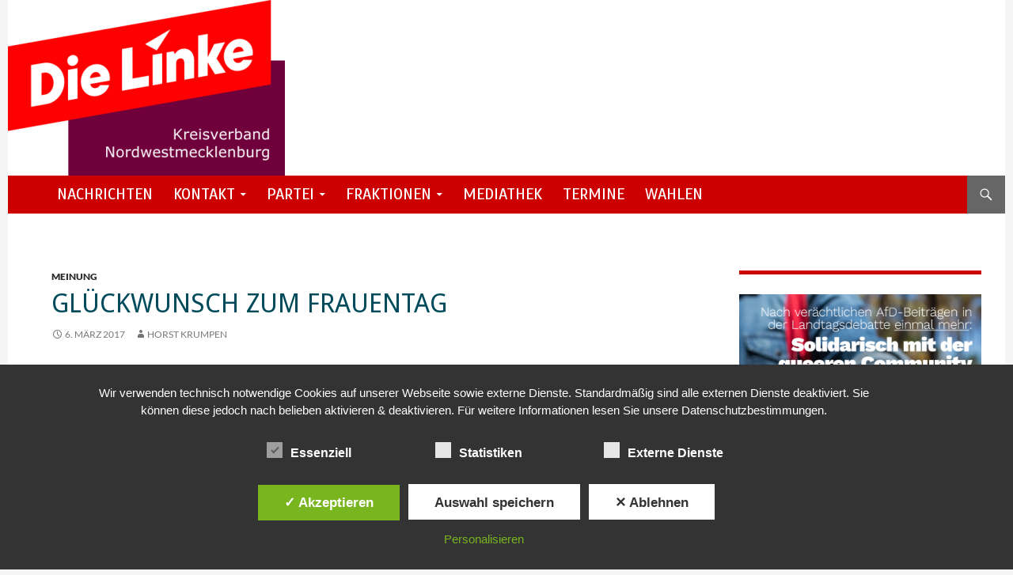

--- FILE ---
content_type: text/html; charset=UTF-8
request_url: https://die-linke-nwm.de/2017/03/06/glueckwunsch-zum-frauentag/
body_size: 23008
content:
<!DOCTYPE html>
<!--[if IE 7]>
<html class="ie ie7" lang="de" prefix="og: https://ogp.me/ns#">
<![endif]-->
<!--[if IE 8]>
<html class="ie ie8" lang="de" prefix="og: https://ogp.me/ns#">
<![endif]-->
<!--[if !(IE 7) & !(IE 8)]><!-->
<html lang="de" prefix="og: https://ogp.me/ns#">
<!--<![endif]-->
<head>
	<meta charset="UTF-8">
	<meta name="viewport" content="width=device-width, initial-scale=1.0">
	<title>Glückwunsch zum Frauentag - DIE LINKE Nordwestmecklenburg</title>
	<link rel="profile" href="https://gmpg.org/xfn/11">
	<link rel="pingback" href="https://die-linke-nwm.de/xmlrpc.php">
	<!--[if lt IE 9]>
	<script src="https://die-linke-nwm.de/wp-content/themes/twentyfourteen/js/html5.js?ver=3.7.0"></script>
	<![endif]-->
		<style>img:is([sizes="auto" i], [sizes^="auto," i]) { contain-intrinsic-size: 3000px 1500px }</style>
	<style type='text/css'>
						#tarinner #dsgvonotice_footer a, .dsgvonotice_footer_separator {
							
							color: #ffffff !important;
							
						}
												
					</style>
<!-- Suchmaschinen-Optimierung durch Rank Math PRO - https://rankmath.com/ -->
<meta name="description" content="Wenn wir als LINKE am 8. März Ihnen als Frau eine symbolische Nelke überreichen, so tun wir das, um Sie zu feiern. Wir verbinden damit aber auch das"/>
<meta name="robots" content="follow, index, max-snippet:-1, max-video-preview:-1, max-image-preview:large"/>
<link rel="canonical" href="https://die-linke-nwm.de/2017/03/06/glueckwunsch-zum-frauentag/" />
<meta property="og:locale" content="de_DE" />
<meta property="og:type" content="article" />
<meta property="og:title" content="Glückwunsch zum Frauentag - DIE LINKE Nordwestmecklenburg" />
<meta property="og:description" content="Wenn wir als LINKE am 8. März Ihnen als Frau eine symbolische Nelke überreichen, so tun wir das, um Sie zu feiern. Wir verbinden damit aber auch das" />
<meta property="og:url" content="https://die-linke-nwm.de/2017/03/06/glueckwunsch-zum-frauentag/" />
<meta property="og:site_name" content="DIE LINKE Nordwestmecklenburg" />
<meta property="article:section" content="Meinung" />
<meta property="og:updated_time" content="2017-03-06T10:37:39+01:00" />
<meta property="og:image" content="https://die-linke-nwm.de/wp-content/uploads/2017/03/hk_ft17_1038.jpg" />
<meta property="og:image:secure_url" content="https://die-linke-nwm.de/wp-content/uploads/2017/03/hk_ft17_1038.jpg" />
<meta property="og:image:width" content="1038" />
<meta property="og:image:height" content="758" />
<meta property="og:image:alt" content="Glückwunsch zum Frauentag" />
<meta property="og:image:type" content="image/jpeg" />
<meta property="article:published_time" content="2017-03-06T10:30:28+01:00" />
<meta property="article:modified_time" content="2017-03-06T10:37:39+01:00" />
<meta name="twitter:card" content="summary_large_image" />
<meta name="twitter:title" content="Glückwunsch zum Frauentag - DIE LINKE Nordwestmecklenburg" />
<meta name="twitter:description" content="Wenn wir als LINKE am 8. März Ihnen als Frau eine symbolische Nelke überreichen, so tun wir das, um Sie zu feiern. Wir verbinden damit aber auch das" />
<meta name="twitter:image" content="https://die-linke-nwm.de/wp-content/uploads/2017/03/hk_ft17_1038.jpg" />
<meta name="twitter:label1" content="Verfasst von" />
<meta name="twitter:data1" content="Horst Krumpen" />
<meta name="twitter:label2" content="Lesedauer" />
<meta name="twitter:data2" content="Weniger als eine Minute" />
<script type="application/ld+json" class="rank-math-schema">{"@context":"https://schema.org","@graph":[{"@type":"Place","@id":"https://die-linke-nwm.de/#place","address":{"@type":"PostalAddress","streetAddress":"ABC-Str. 3a","addressLocality":"Wismar","addressRegion":"Mecklenburg-Vorpommern","postalCode":"23966","addressCountry":"Deutschland"}},{"@type":"Organization","@id":"https://die-linke-nwm.de/#organization","name":"DIE LINKE Nordwestmecklenburg","url":"https://die-linke-nwm.de","address":{"@type":"PostalAddress","streetAddress":"ABC-Str. 3a","addressLocality":"Wismar","addressRegion":"Mecklenburg-Vorpommern","postalCode":"23966","addressCountry":"Deutschland"},"logo":{"@type":"ImageObject","@id":"https://die-linke-nwm.de/#logo","url":"https://die-linke-nwm.de/wp-content/uploads/2016/12/cropped-web_app_icon.png","contentUrl":"https://die-linke-nwm.de/wp-content/uploads/2016/12/cropped-web_app_icon.png","caption":"DIE LINKE Nordwestmecklenburg","inLanguage":"de","width":"512","height":"512"},"location":{"@id":"https://die-linke-nwm.de/#place"}},{"@type":"WebSite","@id":"https://die-linke-nwm.de/#website","url":"https://die-linke-nwm.de","name":"DIE LINKE Nordwestmecklenburg","publisher":{"@id":"https://die-linke-nwm.de/#organization"},"inLanguage":"de"},{"@type":"ImageObject","@id":"https://die-linke-nwm.de/wp-content/uploads/2017/03/hk_ft17_1038.jpg","url":"https://die-linke-nwm.de/wp-content/uploads/2017/03/hk_ft17_1038.jpg","width":"200","height":"200","inLanguage":"de"},{"@type":"WebPage","@id":"https://die-linke-nwm.de/2017/03/06/glueckwunsch-zum-frauentag/#webpage","url":"https://die-linke-nwm.de/2017/03/06/glueckwunsch-zum-frauentag/","name":"Gl\u00fcckwunsch zum Frauentag - DIE LINKE Nordwestmecklenburg","datePublished":"2017-03-06T10:30:28+01:00","dateModified":"2017-03-06T10:37:39+01:00","isPartOf":{"@id":"https://die-linke-nwm.de/#website"},"primaryImageOfPage":{"@id":"https://die-linke-nwm.de/wp-content/uploads/2017/03/hk_ft17_1038.jpg"},"inLanguage":"de"},{"@type":"Person","@id":"https://die-linke-nwm.de/author/horst-krumpen/","name":"Horst Krumpen","url":"https://die-linke-nwm.de/author/horst-krumpen/","image":{"@type":"ImageObject","@id":"https://secure.gravatar.com/avatar/9bf7aea53e18756a0bd43b45c7813ea1?s=96&amp;d=mm&amp;r=g","url":"https://secure.gravatar.com/avatar/9bf7aea53e18756a0bd43b45c7813ea1?s=96&amp;d=mm&amp;r=g","caption":"Horst Krumpen","inLanguage":"de"},"worksFor":{"@id":"https://die-linke-nwm.de/#organization"}},{"@type":"BlogPosting","headline":"Gl\u00fcckwunsch zum Frauentag - DIE LINKE Nordwestmecklenburg","datePublished":"2017-03-06T10:30:28+01:00","dateModified":"2017-03-06T10:37:39+01:00","articleSection":"Meinung","author":{"@id":"https://die-linke-nwm.de/author/horst-krumpen/","name":"Horst Krumpen"},"publisher":{"@id":"https://die-linke-nwm.de/#organization"},"description":"Wenn wir als LINKE\u00a0am 8. M\u00e4rz Ihnen als Frau eine symbolische Nelke \u00fcberreichen, so tun wir das, um Sie zu feiern.\u00a0Wir verbinden damit aber auch das","name":"Gl\u00fcckwunsch zum Frauentag - DIE LINKE Nordwestmecklenburg","@id":"https://die-linke-nwm.de/2017/03/06/glueckwunsch-zum-frauentag/#richSnippet","isPartOf":{"@id":"https://die-linke-nwm.de/2017/03/06/glueckwunsch-zum-frauentag/#webpage"},"image":{"@id":"https://die-linke-nwm.de/wp-content/uploads/2017/03/hk_ft17_1038.jpg"},"inLanguage":"de","mainEntityOfPage":{"@id":"https://die-linke-nwm.de/2017/03/06/glueckwunsch-zum-frauentag/#webpage"}}]}</script>
<!-- /Rank Math WordPress SEO Plugin -->

<link rel="alternate" type="application/rss+xml" title="DIE LINKE Nordwestmecklenburg &raquo; Feed" href="https://die-linke-nwm.de/feed/" />
<link rel="alternate" type="application/rss+xml" title="DIE LINKE Nordwestmecklenburg &raquo; Kommentar-Feed" href="https://die-linke-nwm.de/comments/feed/" />
<link rel="alternate" type="text/calendar" title="DIE LINKE Nordwestmecklenburg &raquo; iCal Feed" href="https://die-linke-nwm.de/events/?ical=1" />
<script>
window._wpemojiSettings = {"baseUrl":"https:\/\/s.w.org\/images\/core\/emoji\/15.0.3\/72x72\/","ext":".png","svgUrl":"https:\/\/s.w.org\/images\/core\/emoji\/15.0.3\/svg\/","svgExt":".svg","source":{"concatemoji":"https:\/\/die-linke-nwm.de\/wp-includes\/js\/wp-emoji-release.min.js?ver=a9440237f84e057de12569777c4d6d27"}};
/*! This file is auto-generated */
!function(i,n){var o,s,e;function c(e){try{var t={supportTests:e,timestamp:(new Date).valueOf()};sessionStorage.setItem(o,JSON.stringify(t))}catch(e){}}function p(e,t,n){e.clearRect(0,0,e.canvas.width,e.canvas.height),e.fillText(t,0,0);var t=new Uint32Array(e.getImageData(0,0,e.canvas.width,e.canvas.height).data),r=(e.clearRect(0,0,e.canvas.width,e.canvas.height),e.fillText(n,0,0),new Uint32Array(e.getImageData(0,0,e.canvas.width,e.canvas.height).data));return t.every(function(e,t){return e===r[t]})}function u(e,t,n){switch(t){case"flag":return n(e,"\ud83c\udff3\ufe0f\u200d\u26a7\ufe0f","\ud83c\udff3\ufe0f\u200b\u26a7\ufe0f")?!1:!n(e,"\ud83c\uddfa\ud83c\uddf3","\ud83c\uddfa\u200b\ud83c\uddf3")&&!n(e,"\ud83c\udff4\udb40\udc67\udb40\udc62\udb40\udc65\udb40\udc6e\udb40\udc67\udb40\udc7f","\ud83c\udff4\u200b\udb40\udc67\u200b\udb40\udc62\u200b\udb40\udc65\u200b\udb40\udc6e\u200b\udb40\udc67\u200b\udb40\udc7f");case"emoji":return!n(e,"\ud83d\udc26\u200d\u2b1b","\ud83d\udc26\u200b\u2b1b")}return!1}function f(e,t,n){var r="undefined"!=typeof WorkerGlobalScope&&self instanceof WorkerGlobalScope?new OffscreenCanvas(300,150):i.createElement("canvas"),a=r.getContext("2d",{willReadFrequently:!0}),o=(a.textBaseline="top",a.font="600 32px Arial",{});return e.forEach(function(e){o[e]=t(a,e,n)}),o}function t(e){var t=i.createElement("script");t.src=e,t.defer=!0,i.head.appendChild(t)}"undefined"!=typeof Promise&&(o="wpEmojiSettingsSupports",s=["flag","emoji"],n.supports={everything:!0,everythingExceptFlag:!0},e=new Promise(function(e){i.addEventListener("DOMContentLoaded",e,{once:!0})}),new Promise(function(t){var n=function(){try{var e=JSON.parse(sessionStorage.getItem(o));if("object"==typeof e&&"number"==typeof e.timestamp&&(new Date).valueOf()<e.timestamp+604800&&"object"==typeof e.supportTests)return e.supportTests}catch(e){}return null}();if(!n){if("undefined"!=typeof Worker&&"undefined"!=typeof OffscreenCanvas&&"undefined"!=typeof URL&&URL.createObjectURL&&"undefined"!=typeof Blob)try{var e="postMessage("+f.toString()+"("+[JSON.stringify(s),u.toString(),p.toString()].join(",")+"));",r=new Blob([e],{type:"text/javascript"}),a=new Worker(URL.createObjectURL(r),{name:"wpTestEmojiSupports"});return void(a.onmessage=function(e){c(n=e.data),a.terminate(),t(n)})}catch(e){}c(n=f(s,u,p))}t(n)}).then(function(e){for(var t in e)n.supports[t]=e[t],n.supports.everything=n.supports.everything&&n.supports[t],"flag"!==t&&(n.supports.everythingExceptFlag=n.supports.everythingExceptFlag&&n.supports[t]);n.supports.everythingExceptFlag=n.supports.everythingExceptFlag&&!n.supports.flag,n.DOMReady=!1,n.readyCallback=function(){n.DOMReady=!0}}).then(function(){return e}).then(function(){var e;n.supports.everything||(n.readyCallback(),(e=n.source||{}).concatemoji?t(e.concatemoji):e.wpemoji&&e.twemoji&&(t(e.twemoji),t(e.wpemoji)))}))}((window,document),window._wpemojiSettings);
</script>
<link rel='stylesheet' id='cf7ic_style-css' href='https://die-linke-nwm.de/wp-content/plugins/contact-form-7-image-captcha/css/cf7ic-style.css?ver=3.3.7' media='all' />
<style id='wp-emoji-styles-inline-css'>

	img.wp-smiley, img.emoji {
		display: inline !important;
		border: none !important;
		box-shadow: none !important;
		height: 1em !important;
		width: 1em !important;
		margin: 0 0.07em !important;
		vertical-align: -0.1em !important;
		background: none !important;
		padding: 0 !important;
	}
</style>
<link rel='stylesheet' id='wp-block-library-css' href='https://die-linke-nwm.de/wp-includes/css/dist/block-library/style.min.css?ver=a9440237f84e057de12569777c4d6d27' media='all' />
<style id='wp-block-library-theme-inline-css'>
.wp-block-audio :where(figcaption){color:#555;font-size:13px;text-align:center}.is-dark-theme .wp-block-audio :where(figcaption){color:#ffffffa6}.wp-block-audio{margin:0 0 1em}.wp-block-code{border:1px solid #ccc;border-radius:4px;font-family:Menlo,Consolas,monaco,monospace;padding:.8em 1em}.wp-block-embed :where(figcaption){color:#555;font-size:13px;text-align:center}.is-dark-theme .wp-block-embed :where(figcaption){color:#ffffffa6}.wp-block-embed{margin:0 0 1em}.blocks-gallery-caption{color:#555;font-size:13px;text-align:center}.is-dark-theme .blocks-gallery-caption{color:#ffffffa6}:root :where(.wp-block-image figcaption){color:#555;font-size:13px;text-align:center}.is-dark-theme :root :where(.wp-block-image figcaption){color:#ffffffa6}.wp-block-image{margin:0 0 1em}.wp-block-pullquote{border-bottom:4px solid;border-top:4px solid;color:currentColor;margin-bottom:1.75em}.wp-block-pullquote cite,.wp-block-pullquote footer,.wp-block-pullquote__citation{color:currentColor;font-size:.8125em;font-style:normal;text-transform:uppercase}.wp-block-quote{border-left:.25em solid;margin:0 0 1.75em;padding-left:1em}.wp-block-quote cite,.wp-block-quote footer{color:currentColor;font-size:.8125em;font-style:normal;position:relative}.wp-block-quote:where(.has-text-align-right){border-left:none;border-right:.25em solid;padding-left:0;padding-right:1em}.wp-block-quote:where(.has-text-align-center){border:none;padding-left:0}.wp-block-quote.is-large,.wp-block-quote.is-style-large,.wp-block-quote:where(.is-style-plain){border:none}.wp-block-search .wp-block-search__label{font-weight:700}.wp-block-search__button{border:1px solid #ccc;padding:.375em .625em}:where(.wp-block-group.has-background){padding:1.25em 2.375em}.wp-block-separator.has-css-opacity{opacity:.4}.wp-block-separator{border:none;border-bottom:2px solid;margin-left:auto;margin-right:auto}.wp-block-separator.has-alpha-channel-opacity{opacity:1}.wp-block-separator:not(.is-style-wide):not(.is-style-dots){width:100px}.wp-block-separator.has-background:not(.is-style-dots){border-bottom:none;height:1px}.wp-block-separator.has-background:not(.is-style-wide):not(.is-style-dots){height:2px}.wp-block-table{margin:0 0 1em}.wp-block-table td,.wp-block-table th{word-break:normal}.wp-block-table :where(figcaption){color:#555;font-size:13px;text-align:center}.is-dark-theme .wp-block-table :where(figcaption){color:#ffffffa6}.wp-block-video :where(figcaption){color:#555;font-size:13px;text-align:center}.is-dark-theme .wp-block-video :where(figcaption){color:#ffffffa6}.wp-block-video{margin:0 0 1em}:root :where(.wp-block-template-part.has-background){margin-bottom:0;margin-top:0;padding:1.25em 2.375em}
</style>
<link rel='stylesheet' id='wpzoom-social-icons-block-style-css' href='https://die-linke-nwm.de/wp-content/plugins/social-icons-widget-by-wpzoom/block/dist/style-wpzoom-social-icons.css?ver=4.5.2' media='all' />
<style id='classic-theme-styles-inline-css'>
/*! This file is auto-generated */
.wp-block-button__link{color:#fff;background-color:#32373c;border-radius:9999px;box-shadow:none;text-decoration:none;padding:calc(.667em + 2px) calc(1.333em + 2px);font-size:1.125em}.wp-block-file__button{background:#32373c;color:#fff;text-decoration:none}
</style>
<style id='global-styles-inline-css'>
:root{--wp--preset--aspect-ratio--square: 1;--wp--preset--aspect-ratio--4-3: 4/3;--wp--preset--aspect-ratio--3-4: 3/4;--wp--preset--aspect-ratio--3-2: 3/2;--wp--preset--aspect-ratio--2-3: 2/3;--wp--preset--aspect-ratio--16-9: 16/9;--wp--preset--aspect-ratio--9-16: 9/16;--wp--preset--color--black: #cc0000;--wp--preset--color--cyan-bluish-gray: #abb8c3;--wp--preset--color--white: #fff;--wp--preset--color--pale-pink: #f78da7;--wp--preset--color--vivid-red: #cf2e2e;--wp--preset--color--luminous-vivid-orange: #ff6900;--wp--preset--color--luminous-vivid-amber: #fcb900;--wp--preset--color--light-green-cyan: #7bdcb5;--wp--preset--color--vivid-green-cyan: #00d084;--wp--preset--color--pale-cyan-blue: #8ed1fc;--wp--preset--color--vivid-cyan-blue: #0693e3;--wp--preset--color--vivid-purple: #9b51e0;--wp--preset--color--green: #666666;--wp--preset--color--dark-gray: #2b2b2b;--wp--preset--color--medium-gray: #767676;--wp--preset--color--light-gray: #f5f5f5;--wp--preset--gradient--vivid-cyan-blue-to-vivid-purple: linear-gradient(135deg,rgba(6,147,227,1) 0%,rgb(155,81,224) 100%);--wp--preset--gradient--light-green-cyan-to-vivid-green-cyan: linear-gradient(135deg,rgb(122,220,180) 0%,rgb(0,208,130) 100%);--wp--preset--gradient--luminous-vivid-amber-to-luminous-vivid-orange: linear-gradient(135deg,rgba(252,185,0,1) 0%,rgba(255,105,0,1) 100%);--wp--preset--gradient--luminous-vivid-orange-to-vivid-red: linear-gradient(135deg,rgba(255,105,0,1) 0%,rgb(207,46,46) 100%);--wp--preset--gradient--very-light-gray-to-cyan-bluish-gray: linear-gradient(135deg,rgb(238,238,238) 0%,rgb(169,184,195) 100%);--wp--preset--gradient--cool-to-warm-spectrum: linear-gradient(135deg,rgb(74,234,220) 0%,rgb(151,120,209) 20%,rgb(207,42,186) 40%,rgb(238,44,130) 60%,rgb(251,105,98) 80%,rgb(254,248,76) 100%);--wp--preset--gradient--blush-light-purple: linear-gradient(135deg,rgb(255,206,236) 0%,rgb(152,150,240) 100%);--wp--preset--gradient--blush-bordeaux: linear-gradient(135deg,rgb(254,205,165) 0%,rgb(254,45,45) 50%,rgb(107,0,62) 100%);--wp--preset--gradient--luminous-dusk: linear-gradient(135deg,rgb(255,203,112) 0%,rgb(199,81,192) 50%,rgb(65,88,208) 100%);--wp--preset--gradient--pale-ocean: linear-gradient(135deg,rgb(255,245,203) 0%,rgb(182,227,212) 50%,rgb(51,167,181) 100%);--wp--preset--gradient--electric-grass: linear-gradient(135deg,rgb(202,248,128) 0%,rgb(113,206,126) 100%);--wp--preset--gradient--midnight: linear-gradient(135deg,rgb(2,3,129) 0%,rgb(40,116,252) 100%);--wp--preset--font-size--small: 13px;--wp--preset--font-size--medium: 20px;--wp--preset--font-size--large: 36px;--wp--preset--font-size--x-large: 42px;--wp--preset--spacing--20: 0.44rem;--wp--preset--spacing--30: 0.67rem;--wp--preset--spacing--40: 1rem;--wp--preset--spacing--50: 1.5rem;--wp--preset--spacing--60: 2.25rem;--wp--preset--spacing--70: 3.38rem;--wp--preset--spacing--80: 5.06rem;--wp--preset--shadow--natural: 6px 6px 9px rgba(0, 0, 0, 0.2);--wp--preset--shadow--deep: 12px 12px 50px rgba(0, 0, 0, 0.4);--wp--preset--shadow--sharp: 6px 6px 0px rgba(0, 0, 0, 0.2);--wp--preset--shadow--outlined: 6px 6px 0px -3px rgba(255, 255, 255, 1), 6px 6px rgba(0, 0, 0, 1);--wp--preset--shadow--crisp: 6px 6px 0px rgba(0, 0, 0, 1);}:where(.is-layout-flex){gap: 0.5em;}:where(.is-layout-grid){gap: 0.5em;}body .is-layout-flex{display: flex;}.is-layout-flex{flex-wrap: wrap;align-items: center;}.is-layout-flex > :is(*, div){margin: 0;}body .is-layout-grid{display: grid;}.is-layout-grid > :is(*, div){margin: 0;}:where(.wp-block-columns.is-layout-flex){gap: 2em;}:where(.wp-block-columns.is-layout-grid){gap: 2em;}:where(.wp-block-post-template.is-layout-flex){gap: 1.25em;}:where(.wp-block-post-template.is-layout-grid){gap: 1.25em;}.has-black-color{color: var(--wp--preset--color--black) !important;}.has-cyan-bluish-gray-color{color: var(--wp--preset--color--cyan-bluish-gray) !important;}.has-white-color{color: var(--wp--preset--color--white) !important;}.has-pale-pink-color{color: var(--wp--preset--color--pale-pink) !important;}.has-vivid-red-color{color: var(--wp--preset--color--vivid-red) !important;}.has-luminous-vivid-orange-color{color: var(--wp--preset--color--luminous-vivid-orange) !important;}.has-luminous-vivid-amber-color{color: var(--wp--preset--color--luminous-vivid-amber) !important;}.has-light-green-cyan-color{color: var(--wp--preset--color--light-green-cyan) !important;}.has-vivid-green-cyan-color{color: var(--wp--preset--color--vivid-green-cyan) !important;}.has-pale-cyan-blue-color{color: var(--wp--preset--color--pale-cyan-blue) !important;}.has-vivid-cyan-blue-color{color: var(--wp--preset--color--vivid-cyan-blue) !important;}.has-vivid-purple-color{color: var(--wp--preset--color--vivid-purple) !important;}.has-black-background-color{background-color: var(--wp--preset--color--black) !important;}.has-cyan-bluish-gray-background-color{background-color: var(--wp--preset--color--cyan-bluish-gray) !important;}.has-white-background-color{background-color: var(--wp--preset--color--white) !important;}.has-pale-pink-background-color{background-color: var(--wp--preset--color--pale-pink) !important;}.has-vivid-red-background-color{background-color: var(--wp--preset--color--vivid-red) !important;}.has-luminous-vivid-orange-background-color{background-color: var(--wp--preset--color--luminous-vivid-orange) !important;}.has-luminous-vivid-amber-background-color{background-color: var(--wp--preset--color--luminous-vivid-amber) !important;}.has-light-green-cyan-background-color{background-color: var(--wp--preset--color--light-green-cyan) !important;}.has-vivid-green-cyan-background-color{background-color: var(--wp--preset--color--vivid-green-cyan) !important;}.has-pale-cyan-blue-background-color{background-color: var(--wp--preset--color--pale-cyan-blue) !important;}.has-vivid-cyan-blue-background-color{background-color: var(--wp--preset--color--vivid-cyan-blue) !important;}.has-vivid-purple-background-color{background-color: var(--wp--preset--color--vivid-purple) !important;}.has-black-border-color{border-color: var(--wp--preset--color--black) !important;}.has-cyan-bluish-gray-border-color{border-color: var(--wp--preset--color--cyan-bluish-gray) !important;}.has-white-border-color{border-color: var(--wp--preset--color--white) !important;}.has-pale-pink-border-color{border-color: var(--wp--preset--color--pale-pink) !important;}.has-vivid-red-border-color{border-color: var(--wp--preset--color--vivid-red) !important;}.has-luminous-vivid-orange-border-color{border-color: var(--wp--preset--color--luminous-vivid-orange) !important;}.has-luminous-vivid-amber-border-color{border-color: var(--wp--preset--color--luminous-vivid-amber) !important;}.has-light-green-cyan-border-color{border-color: var(--wp--preset--color--light-green-cyan) !important;}.has-vivid-green-cyan-border-color{border-color: var(--wp--preset--color--vivid-green-cyan) !important;}.has-pale-cyan-blue-border-color{border-color: var(--wp--preset--color--pale-cyan-blue) !important;}.has-vivid-cyan-blue-border-color{border-color: var(--wp--preset--color--vivid-cyan-blue) !important;}.has-vivid-purple-border-color{border-color: var(--wp--preset--color--vivid-purple) !important;}.has-vivid-cyan-blue-to-vivid-purple-gradient-background{background: var(--wp--preset--gradient--vivid-cyan-blue-to-vivid-purple) !important;}.has-light-green-cyan-to-vivid-green-cyan-gradient-background{background: var(--wp--preset--gradient--light-green-cyan-to-vivid-green-cyan) !important;}.has-luminous-vivid-amber-to-luminous-vivid-orange-gradient-background{background: var(--wp--preset--gradient--luminous-vivid-amber-to-luminous-vivid-orange) !important;}.has-luminous-vivid-orange-to-vivid-red-gradient-background{background: var(--wp--preset--gradient--luminous-vivid-orange-to-vivid-red) !important;}.has-very-light-gray-to-cyan-bluish-gray-gradient-background{background: var(--wp--preset--gradient--very-light-gray-to-cyan-bluish-gray) !important;}.has-cool-to-warm-spectrum-gradient-background{background: var(--wp--preset--gradient--cool-to-warm-spectrum) !important;}.has-blush-light-purple-gradient-background{background: var(--wp--preset--gradient--blush-light-purple) !important;}.has-blush-bordeaux-gradient-background{background: var(--wp--preset--gradient--blush-bordeaux) !important;}.has-luminous-dusk-gradient-background{background: var(--wp--preset--gradient--luminous-dusk) !important;}.has-pale-ocean-gradient-background{background: var(--wp--preset--gradient--pale-ocean) !important;}.has-electric-grass-gradient-background{background: var(--wp--preset--gradient--electric-grass) !important;}.has-midnight-gradient-background{background: var(--wp--preset--gradient--midnight) !important;}.has-small-font-size{font-size: var(--wp--preset--font-size--small) !important;}.has-medium-font-size{font-size: var(--wp--preset--font-size--medium) !important;}.has-large-font-size{font-size: var(--wp--preset--font-size--large) !important;}.has-x-large-font-size{font-size: var(--wp--preset--font-size--x-large) !important;}
:where(.wp-block-post-template.is-layout-flex){gap: 1.25em;}:where(.wp-block-post-template.is-layout-grid){gap: 1.25em;}
:where(.wp-block-columns.is-layout-flex){gap: 2em;}:where(.wp-block-columns.is-layout-grid){gap: 2em;}
:root :where(.wp-block-pullquote){font-size: 1.5em;line-height: 1.6;}
</style>
<link rel='stylesheet' id='cpsh-shortcodes-css' href='https://die-linke-nwm.de/wp-content/plugins/column-shortcodes//assets/css/shortcodes.css?ver=1.0.1' media='all' />
<link rel='stylesheet' id='contact-form-7-css' href='https://die-linke-nwm.de/wp-content/plugins/contact-form-7/includes/css/styles.css?ver=6.1.3' media='all' />
<link rel='stylesheet' id='dashicons-css' href='https://die-linke-nwm.de/wp-includes/css/dashicons.min.css?ver=a9440237f84e057de12569777c4d6d27' media='all' />
<link rel='stylesheet' id='dsgvoaio_frontend_css-css' href='https://die-linke-nwm.de/wp-content/plugins/dsgvo-all-in-one-for-wp/assets/css/plugin.css?ver=1.0' media='all' />
<link rel='stylesheet' id='bwg_fonts-css' href='https://die-linke-nwm.de/wp-content/plugins/photo-gallery/css/bwg-fonts/fonts.css?ver=0.0.1' media='all' />
<link rel='stylesheet' id='sumoselect-css' href='https://die-linke-nwm.de/wp-content/plugins/photo-gallery/css/sumoselect.min.css?ver=3.4.6' media='all' />
<link rel='stylesheet' id='mCustomScrollbar-css' href='https://die-linke-nwm.de/wp-content/plugins/photo-gallery/css/jquery.mCustomScrollbar.min.css?ver=3.1.5' media='all' />
<link rel='stylesheet' id='bwg_frontend-css' href='https://die-linke-nwm.de/wp-content/plugins/photo-gallery/css/styles.min.css?ver=1.8.35' media='all' />
<link rel='stylesheet' id='responsive-lightbox-swipebox-css' href='https://die-linke-nwm.de/wp-content/plugins/responsive-lightbox/assets/swipebox/swipebox.min.css?ver=1.5.2' media='all' />
<link rel='stylesheet' id='twentyfourteen-lato-css' href='https://die-linke-nwm.de/wp-content/themes/twentyfourteen/fonts/font-lato.css?ver=20230328' media='all' />
<link rel='stylesheet' id='genericons-css' href='https://die-linke-nwm.de/wp-content/themes/twentyfourteen/genericons/genericons.css?ver=3.0.3' media='all' />
<link rel='stylesheet' id='twentyfourteen-style-css' href='https://die-linke-nwm.de/wp-content/themes/twentyfourteen/style.css?ver=20250715' media='all' />
<link rel='stylesheet' id='twentyfourteen-block-style-css' href='https://die-linke-nwm.de/wp-content/themes/twentyfourteen/css/blocks.css?ver=20250715' media='all' />
<!--[if lt IE 9]>
<link rel='stylesheet' id='twentyfourteen-ie-css' href='https://die-linke-nwm.de/wp-content/themes/twentyfourteen/css/ie.css?ver=20140711' media='all' />
<![endif]-->
<link rel='stylesheet' id='wpzoom-social-icons-socicon-css' href='https://die-linke-nwm.de/wp-content/plugins/social-icons-widget-by-wpzoom/assets/css/wpzoom-socicon.css?ver=1762964516' media='all' />
<link rel='stylesheet' id='wpzoom-social-icons-genericons-css' href='https://die-linke-nwm.de/wp-content/plugins/social-icons-widget-by-wpzoom/assets/css/genericons.css?ver=1762964516' media='all' />
<link rel='stylesheet' id='wpzoom-social-icons-academicons-css' href='https://die-linke-nwm.de/wp-content/plugins/social-icons-widget-by-wpzoom/assets/css/academicons.min.css?ver=1762964516' media='all' />
<link rel='stylesheet' id='wpzoom-social-icons-font-awesome-3-css' href='https://die-linke-nwm.de/wp-content/plugins/social-icons-widget-by-wpzoom/assets/css/font-awesome-3.min.css?ver=1762964516' media='all' />
<link rel='stylesheet' id='wpzoom-social-icons-styles-css' href='https://die-linke-nwm.de/wp-content/plugins/social-icons-widget-by-wpzoom/assets/css/wpzoom-social-icons-styles.css?ver=1762964516' media='all' />
<link rel='stylesheet' id='mediaelement-css' href='https://die-linke-nwm.de/wp-includes/js/mediaelement/mediaelementplayer-legacy.min.css?ver=4.2.17' media='all' />
<link rel='stylesheet' id='wp-mediaelement-css' href='https://die-linke-nwm.de/wp-includes/js/mediaelement/wp-mediaelement.min.css?ver=a9440237f84e057de12569777c4d6d27' media='all' />
<link rel='stylesheet' id='wp-pagenavi-css' href='https://die-linke-nwm.de/wp-content/plugins/wp-pagenavi/pagenavi-css.css?ver=2.70' media='all' />
<link rel='preload' as='font'  id='wpzoom-social-icons-font-academicons-woff2-css' href='https://die-linke-nwm.de/wp-content/plugins/social-icons-widget-by-wpzoom/assets/font/academicons.woff2?v=1.9.2' type='font/woff2' crossorigin />
<link rel='preload' as='font'  id='wpzoom-social-icons-font-fontawesome-3-woff2-css' href='https://die-linke-nwm.de/wp-content/plugins/social-icons-widget-by-wpzoom/assets/font/fontawesome-webfont.woff2?v=4.7.0' type='font/woff2' crossorigin />
<link rel='preload' as='font'  id='wpzoom-social-icons-font-genericons-woff-css' href='https://die-linke-nwm.de/wp-content/plugins/social-icons-widget-by-wpzoom/assets/font/Genericons.woff' type='font/woff' crossorigin />
<link rel='preload' as='font'  id='wpzoom-social-icons-font-socicon-woff2-css' href='https://die-linke-nwm.de/wp-content/plugins/social-icons-widget-by-wpzoom/assets/font/socicon.woff2?v=4.5.2' type='font/woff2' crossorigin />
<script src="https://die-linke-nwm.de/wp-includes/js/jquery/jquery.min.js?ver=3.7.1" id="jquery-core-js"></script>
<script src="https://die-linke-nwm.de/wp-includes/js/jquery/jquery-migrate.min.js?ver=3.4.1" id="jquery-migrate-js"></script>
<script id="dsdvo_tarteaucitron-js-extra">
var parms = {"version":"4.9","close_popup_auto":"off","animation_time":"1000","text_policy":"Datenschutzbedingungen","buttoncustomizebackground":"transparent","buttoncustomizetextcolor":"#79b51f","text_imprint":"Impressum","btn_text_save":"Auswahl speichern","checkbox_externals_label":"Externe Dienste","checkbox_statistics_label":"Statistiken","checkbox_essentials_label":"Essenziell","nolabel":"NEIN","yeslabel":"JA","showpolicyname":"Datenschutzbedingungen \/ Cookies angezeigen","maincatname":"Allgemeine Cookies","language":"de","woocommercecookies":" ","polylangcookie":"","usenocookies":"Dieser Dienst nutzt keine Cookies.","cookietextheader":"Datenschutzeinstellungen","nocookietext":"Dieser Dienst hat keine Cookies gespeichert.","cookietextusage":"Gespeicherte Cookies:","cookietextusagebefore":"Folgende Cookies k\u00f6nnen gespeichert werden:","adminajaxurl":"https:\/\/die-linke-nwm.de\/wp-admin\/admin-ajax.php","vgwort_defaultoptinout":"optin","koko_defaultoptinout":"optin","ga_defaultoptinout":"optin","notice_design":"dark","expiretime":"30","noticestyle":"style1","backgroundcolor":"#333","textcolor":"#ffffff","buttonbackground":"#fff","buttontextcolor":"#333","buttonlinkcolor":"","cookietext":"<p>Wir verwenden technisch notwendige Cookies auf unserer Webseite sowie externe Dienste.\nStandardm\u00e4\u00dfig sind alle externen Dienste deaktiviert. Sie k\u00f6nnen diese jedoch nach belieben aktivieren & deaktivieren.\nF\u00fcr weitere Informationen lesen Sie unsere Datenschutzbestimmungen.<\/p>\n","cookieaccepttext":"Akzeptieren","btn_text_customize":"Personalisieren","cookietextscroll":"Durch das fortgesetzte bl\u00e4ttern stimmen Sie der Nutzung von externen Diensten und Cookies zu.","imprinturl":"","policyurl":"https:\/\/die-linke-nwm.de\/datenschutzerklaerung\/","policyurltext":"Hier finden Sie unsere Datenschutzbestimmungen","ablehnentxt":"Ablehnen","ablehnentext":"Sie haben die Bedingungen abgelehnt. Sie werden daher auf google.de weitergeleitet.","ablehnenurl":"www.google.de","showrejectbtn":"on","popupagbs":" ","languageswitcher":" ","pixelorderid":"","fbpixel_content_type":"","fbpixel_content_ids":"","fbpixel_currency":"","fbpixel_product_cat":"","fbpixel_content_name":"","fbpixel_product_price":"","isbuyedsendet":"","pixelevent":"","pixeleventcurrency":"","pixeleventamount":"","outgoing_text":"<p><strong>Sie verlassen nun unsere Internetpr\u00e4senz<\/strong><\/p>\n<p>Da Sie auf einen externen Link geklickt haben verlassen Sie nun unsere Internetpr\u00e4senz.<\/p>\n<p>Sind Sie damit einverstanden so klicken Sie auf den nachfolgenden Button:<\/p>\n","youtube_spt":"","twitter_spt":"","linkedin_spt":"","shareaholic_spt":"","vimeo_spt":"","vgwort_spt":"","accepttext":"Zulassen","policytextbtn":"Datenschutzbedingungen","show_layertext":"off"};
</script>
<script src="https://die-linke-nwm.de/wp-content/plugins/dsgvo-all-in-one-for-wp/assets/js/tarteaucitron/tarteaucitron.min.js?ver=1.0" id="dsdvo_tarteaucitron-js"></script>
<script id="dsgvoaio_inline_js-js-after">
jQuery( document ).ready(function() {
					
					tarteaucitron.init({

						"hashtag": "#tarteaucitron",

						"cookieName": "dsgvoaiowp_cookie", 

						"highPrivacy": true,

						"orientation": "center",

						"adblocker": false, 

						"showAlertSmall": true, 

						"cookieslist": true, 

						"removeCredit": true, 

						"expireCookie": 30, 

						"handleBrowserDNTRequest": false, 

						//"cookieDomain": ".die-linke-nwm.de" 

						"removeCredit": true, 

						"moreInfoLink": false, 

						});
					});	
				var tarteaucitronForceLanguage = 'de'
</script>
<script src="https://die-linke-nwm.de/wp-content/plugins/photo-gallery/js/jquery.sumoselect.min.js?ver=3.4.6" id="sumoselect-js"></script>
<script src="https://die-linke-nwm.de/wp-content/plugins/photo-gallery/js/tocca.min.js?ver=2.0.9" id="bwg_mobile-js"></script>
<script src="https://die-linke-nwm.de/wp-content/plugins/photo-gallery/js/jquery.mCustomScrollbar.concat.min.js?ver=3.1.5" id="mCustomScrollbar-js"></script>
<script src="https://die-linke-nwm.de/wp-content/plugins/photo-gallery/js/jquery.fullscreen.min.js?ver=0.6.0" id="jquery-fullscreen-js"></script>
<script id="bwg_frontend-js-extra">
var bwg_objectsL10n = {"bwg_field_required":"Feld ist erforderlich.","bwg_mail_validation":"Dies ist keine g\u00fcltige E-Mail-Adresse.","bwg_search_result":"Es gibt keine Bilder, die deiner Suche entsprechen.","bwg_select_tag":"Select Tag","bwg_order_by":"Order By","bwg_search":"Suchen","bwg_show_ecommerce":"Show Ecommerce","bwg_hide_ecommerce":"Hide Ecommerce","bwg_show_comments":"Kommentare anzeigen","bwg_hide_comments":"Kommentare ausblenden","bwg_restore":"Wiederherstellen","bwg_maximize":"Maximieren","bwg_fullscreen":"Vollbild","bwg_exit_fullscreen":"Vollbild verlassen","bwg_search_tag":"SEARCH...","bwg_tag_no_match":"No tags found","bwg_all_tags_selected":"All tags selected","bwg_tags_selected":"tags selected","play":"Wiedergeben","pause":"Pause","is_pro":"","bwg_play":"Wiedergeben","bwg_pause":"Pause","bwg_hide_info":"Info ausblenden","bwg_show_info":"Info anzeigen","bwg_hide_rating":"Hide rating","bwg_show_rating":"Show rating","ok":"Ok","cancel":"Cancel","select_all":"Select all","lazy_load":"0","lazy_loader":"https:\/\/die-linke-nwm.de\/wp-content\/plugins\/photo-gallery\/images\/ajax_loader.png","front_ajax":"0","bwg_tag_see_all":"see all tags","bwg_tag_see_less":"see less tags"};
</script>
<script src="https://die-linke-nwm.de/wp-content/plugins/photo-gallery/js/scripts.min.js?ver=1.8.35" id="bwg_frontend-js"></script>
<script src="https://die-linke-nwm.de/wp-content/plugins/responsive-lightbox/assets/swipebox/jquery.swipebox.min.js?ver=1.5.2" id="responsive-lightbox-swipebox-js"></script>
<script src='https://die-linke-nwm.de/wp-content/plugins/the-events-calendar/common/build/js/underscore-before.js'></script>
<script src="https://die-linke-nwm.de/wp-includes/js/underscore.min.js?ver=1.13.7" id="underscore-js"></script>
<script src='https://die-linke-nwm.de/wp-content/plugins/the-events-calendar/common/build/js/underscore-after.js'></script>
<script src="https://die-linke-nwm.de/wp-content/plugins/responsive-lightbox/assets/infinitescroll/infinite-scroll.pkgd.min.js?ver=4.0.1" id="responsive-lightbox-infinite-scroll-js"></script>
<script id="responsive-lightbox-js-before">
var rlArgs = {"script":"swipebox","selector":"lightbox","customEvents":"","activeGalleries":true,"animation":true,"hideCloseButtonOnMobile":false,"removeBarsOnMobile":false,"hideBars":true,"hideBarsDelay":5000,"videoMaxWidth":1080,"useSVG":true,"loopAtEnd":false,"woocommerce_gallery":false,"ajaxurl":"https:\/\/die-linke-nwm.de\/wp-admin\/admin-ajax.php","nonce":"36bf1ff1f7","preview":false,"postId":694,"scriptExtension":false};
</script>
<script src="https://die-linke-nwm.de/wp-content/plugins/responsive-lightbox/js/front.js?ver=2.5.4" id="responsive-lightbox-js"></script>
<script src="https://die-linke-nwm.de/wp-content/themes/twentyfourteen/js/functions.js?ver=20230526" id="twentyfourteen-script-js" defer data-wp-strategy="defer"></script>
<link rel="https://api.w.org/" href="https://die-linke-nwm.de/wp-json/" /><link rel="alternate" title="JSON" type="application/json" href="https://die-linke-nwm.de/wp-json/wp/v2/posts/694" /><link rel="alternate" title="oEmbed (JSON)" type="application/json+oembed" href="https://die-linke-nwm.de/wp-json/oembed/1.0/embed?url=https%3A%2F%2Fdie-linke-nwm.de%2F2017%2F03%2F06%2Fglueckwunsch-zum-frauentag%2F" />
<link rel="alternate" title="oEmbed (XML)" type="text/xml+oembed" href="https://die-linke-nwm.de/wp-json/oembed/1.0/embed?url=https%3A%2F%2Fdie-linke-nwm.de%2F2017%2F03%2F06%2Fglueckwunsch-zum-frauentag%2F&#038;format=xml" />
<style id="fourteen-colors" type="text/css">/* Custom Contrast Color */
		.site:before,
		#secondary,
		.site-header,
		.site-footer,
		.menu-toggle,
		.featured-content,
		.featured-content .entry-header,
		.slider-direction-nav a,
		.ie8 .featured-content,
		.ie8 .site:before,
		.has-black-background-color {
			background-color: #cc0000;
		}

		.has-black-color {
			color: #cc0000;
		}

		.grid .featured-content .entry-header,
		.ie8 .grid .featured-content .entry-header {
			border-color: #cc0000;
		}

		.slider-control-paging a:before {
			background-color: rgba(255,255,255,.33);
		}

		.hentry .mejs-mediaelement,
		.widget .mejs-mediaelement,
 		.hentry .mejs-container .mejs-controls,
 		.widget .mejs-container .mejs-controls {
			background: #cc0000;
		}

		/* Player controls need separation from the contrast background */
		.primary-sidebar .mejs-controls,
		.site-footer .mejs-controls {
			border: 1px solid;
		}
		
			.content-sidebar .widget_twentyfourteen_ephemera .widget-title:before {
				background: #cc0000;
			}

			.paging-navigation,
			.content-sidebar .widget .widget-title {
				border-top-color: #cc0000;
			}

			.content-sidebar .widget .widget-title, 
			.content-sidebar .widget .widget-title a,
			.paging-navigation,
			.paging-navigation a:hover,
			.paging-navigation a {
				color: #cc0000;
			}

			/* Override the site title color option with an over-qualified selector, as the option is hidden. */
			h1.site-title a {
				color: #fff;
			}
		
		.menu-toggle:active,
		.menu-toggle:focus,
		.menu-toggle:hover {
			background-color: #ff4444;
		}
		/* Custom accent color. */
		button,
		.button,
		.contributor-posts-link,
		input[type="button"],
		input[type="reset"],
		input[type="submit"],
		.search-toggle,
		.hentry .mejs-controls .mejs-time-rail .mejs-time-current,
		.widget .mejs-controls .mejs-time-rail .mejs-time-current,
		.hentry .mejs-overlay:hover .mejs-overlay-button,
		.widget .mejs-overlay:hover .mejs-overlay-button,
		.widget button,
		.widget .button,
		.widget input[type="button"],
		.widget input[type="reset"],
		.widget input[type="submit"],
		.widget_calendar tbody a,
		.content-sidebar .widget input[type="button"],
		.content-sidebar .widget input[type="reset"],
		.content-sidebar .widget input[type="submit"],
		.slider-control-paging .slider-active:before,
		.slider-control-paging .slider-active:hover:before,
		.slider-direction-nav a:hover,
		.ie8 .primary-navigation ul ul,
		.ie8 .secondary-navigation ul ul,
		.ie8 .primary-navigation li:hover > a,
		.ie8 .primary-navigation li.focus > a,
		.ie8 .secondary-navigation li:hover > a,
		.ie8 .secondary-navigation li.focus > a,
		.wp-block-file .wp-block-file__button,
		.wp-block-button__link,
		.has-green-background-color {
			background-color: #666666;
		}

		.site-navigation a:hover,
		.is-style-outline .wp-block-button__link:not(.has-text-color),
		.has-green-color {
			color: #666666;
		}

		::-moz-selection {
			background: #666666;
		}

		::selection {
			background: #666666;
		}

		.paging-navigation .page-numbers.current {
			border-color: #666666;
		}

		@media screen and (min-width: 782px) {
			.primary-navigation li:hover > a,
			.primary-navigation li.focus > a,
			.primary-navigation ul ul {
				background-color: #666666;
			}
		}

		@media screen and (min-width: 1008px) {
			.secondary-navigation li:hover > a,
			.secondary-navigation li.focus > a,
			.secondary-navigation ul ul {
				background-color: #666666;
			}
		}
	
			.contributor-posts-link,
			button,
			.button,
			input[type="button"],
			input[type="reset"],
			input[type="submit"],
			.search-toggle:before,
			.hentry .mejs-overlay:hover .mejs-overlay-button,
			.widget .mejs-overlay:hover .mejs-overlay-button,
			.widget button,
			.widget .button,
			.widget input[type="button"],
			.widget input[type="reset"],
			.widget input[type="submit"],
			.widget_calendar tbody a,
			.widget_calendar tbody a:hover,
			.site-footer .widget_calendar tbody a,
			.content-sidebar .widget input[type="button"],
			.content-sidebar .widget input[type="reset"],
			.content-sidebar .widget input[type="submit"],
			button:hover,
			button:focus,
			.button:hover,
			.button:focus,
			.widget a.button:hover,
			.widget a.button:focus,
			.widget a.button:active,
			.content-sidebar .widget a.button,
			.content-sidebar .widget a.button:hover,
			.content-sidebar .widget a.button:focus,
			.content-sidebar .widget a.button:active,
			.contributor-posts-link:hover,
			.contributor-posts-link:active,
			input[type="button"]:hover,
			input[type="button"]:focus,
			input[type="reset"]:hover,
			input[type="reset"]:focus,
			input[type="submit"]:hover,
			input[type="submit"]:focus,
			.slider-direction-nav a:hover:before {
				color: #fff;
			}

			@media screen and (min-width: 782px) {
				.primary-navigation ul ul a,
				.primary-navigation li:hover > a,
				.primary-navigation li.focus > a,
				.primary-navigation ul ul {
					color: #fff;
				}
			}

			@media screen and (min-width: 1008px) {
				.secondary-navigation ul ul a,
				.secondary-navigation li:hover > a,
				.secondary-navigation li.focus > a,
				.secondary-navigation ul ul {
					color: #fff;
				}
			}
		
		/* Generated variants of custom accent color. */
		a,
		.content-sidebar .widget a {
			color: #666666;
		}

		.contributor-posts-link:hover,
		.button:hover,
		.button:focus,
		.slider-control-paging a:hover:before,
		.search-toggle:hover,
		.search-toggle.active,
		.search-box,
		.widget_calendar tbody a:hover,
		button:hover,
		button:focus,
		input[type="button"]:hover,
		input[type="button"]:focus,
		input[type="reset"]:hover,
		input[type="reset"]:focus,
		input[type="submit"]:hover,
		input[type="submit"]:focus,
		.widget button:hover,
		.widget .button:hover,
		.widget button:focus,
		.widget .button:focus,
		.widget input[type="button"]:hover,
		.widget input[type="button"]:focus,
		.widget input[type="reset"]:hover,
		.widget input[type="reset"]:focus,
		.widget input[type="submit"]:hover,
		.widget input[type="submit"]:focus,
		.content-sidebar .widget input[type="button"]:hover,
		.content-sidebar .widget input[type="button"]:focus,
		.content-sidebar .widget input[type="reset"]:hover,
		.content-sidebar .widget input[type="reset"]:focus,
		.content-sidebar .widget input[type="submit"]:hover,
		.content-sidebar .widget input[type="submit"]:focus,
		.ie8 .primary-navigation ul ul a:hover,
		.ie8 .primary-navigation ul ul li.focus > a,
		.ie8 .secondary-navigation ul ul a:hover,
		.ie8 .secondary-navigation ul ul li.focus > a,
		.wp-block-file .wp-block-file__button:hover,
		.wp-block-file .wp-block-file__button:focus,
		.wp-block-button__link:not(.has-text-color):hover,
		.wp-block-button__link:not(.has-text-color):focus,
		.is-style-outline .wp-block-button__link:not(.has-text-color):hover,
		.is-style-outline .wp-block-button__link:not(.has-text-color):focus {
			background-color: #838383;
		}

		.featured-content a:hover,
		.featured-content .entry-title a:hover,
		.widget a:hover,
		.widget-title a:hover,
		.widget_twentyfourteen_ephemera .entry-meta a:hover,
		.hentry .mejs-controls .mejs-button button:hover,
		.widget .mejs-controls .mejs-button button:hover,
		.site-info a:hover,
		.featured-content a:hover,
		.wp-block-latest-comments_comment-meta a:hover,
		.wp-block-latest-comments_comment-meta a:focus {
			color: #838383;
		}

		a:active,
		a:hover,
		.entry-title a:hover,
		.entry-meta a:hover,
		.cat-links a:hover,
		.entry-content .edit-link a:hover,
		.post-navigation a:hover,
		.image-navigation a:hover,
		.comment-author a:hover,
		.comment-list .pingback a:hover,
		.comment-list .trackback a:hover,
		.comment-metadata a:hover,
		.comment-reply-title small a:hover,
		.content-sidebar .widget a:hover,
		.content-sidebar .widget .widget-title a:hover,
		.content-sidebar .widget_twentyfourteen_ephemera .entry-meta a:hover {
			color: #838383;
		}

		.page-links a:hover,
		.paging-navigation a:hover {
			border-color: #838383;
		}

		.entry-meta .tag-links a:hover:before {
			border-right-color: #838383;
		}

		.page-links a:hover,
		.entry-meta .tag-links a:hover {
			background-color: #838383;
		}

		@media screen and (min-width: 782px) {
			.primary-navigation ul ul a:hover,
			.primary-navigation ul ul li.focus > a {
				background-color: #838383;
			}
		}

		@media screen and (min-width: 1008px) {
			.secondary-navigation ul ul a:hover,
			.secondary-navigation ul ul li.focus > a {
				background-color: #838383;
			}
		}

		button:active,
		.button:active,
		.contributor-posts-link:active,
		input[type="button"]:active,
		input[type="reset"]:active,
		input[type="submit"]:active,
		.widget input[type="button"]:active,
		.widget input[type="reset"]:active,
		.widget input[type="submit"]:active,
		.content-sidebar .widget input[type="button"]:active,
		.content-sidebar .widget input[type="reset"]:active,
		.content-sidebar .widget input[type="submit"]:active,
		.wp-block-file .wp-block-file__button:active,
		.wp-block-button__link:active {
			background-color: #979797;
		}

		.site-navigation .current_page_item > a,
		.site-navigation .current_page_ancestor > a,
		.site-navigation .current-menu-item > a,
		.site-navigation .current-menu-ancestor > a {
			color: #979797;
		}
	
		/* Higher contrast Accent Color against contrast color */
		.site-navigation .current_page_item > a,
		.site-navigation .current_page_ancestor > a,
		.site-navigation .current-menu-item > a,
		.site-navigation .current-menu-ancestor > a,
		.site-navigation a:hover,
		.featured-content a:hover,
		.featured-content .entry-title a:hover,
		.widget a:hover,
		.widget-title a:hover,
		.widget_twentyfourteen_ephemera .entry-meta a:hover,
		.hentry .mejs-controls .mejs-button button:hover,
		.widget .mejs-controls .mejs-button button:hover,
		.site-info a:hover,
		.featured-content a:hover {
			color: #bebebe;
		}

		.hentry .mejs-controls .mejs-time-rail .mejs-time-current,
		.widget .mejs-controls .mejs-time-rail .mejs-time-current,
		.slider-control-paging a:hover:before,
		.slider-control-paging .slider-active:before,
		.slider-control-paging .slider-active:hover:before {
			background-color: #bebebe;
		}
	</style>    <style>@media screen and (min-width: 783px){.primary-navigation{float: left;margin-left: 20px;}a { transition: all .5s ease; }}</style>
    <style>.site {margin: 0 auto;max-width: 1260px;width: 100%;}.site-header{max-width: 1260px;}
		@media screen and (min-width: 1110px) {.archive-header,.comments-area,.image-navigation,.page-header,.page-content,.post-navigation,.site-content .entry-header,
	    .site-content .entry-content,.site-content .entry-summary,.site-content footer.entry-meta{padding-left: 55px;}}</style>
    <style>
	    .site-content .entry-header,.site-content .entry-content,.site-content .entry-summary,.site-content .entry-meta,.page-content 
		{max-width: 874px;}.comments-area{max-width: 874px;}.post-navigation, .image-navigation{max-width: 874px;}</style>
    <style>@media screen and (min-width: 594px) {.site-content .has-post-thumbnail .entry-header{margin-top: -48px !important;}}
		@media screen and (min-width: 846px) {.site-content .has-post-thumbnail .entry-header {margin-top: -48px !important;}}
		@media screen and (min-width: 1040px) {.site-content .has-post-thumbnail .entry-header{margin-top: -48px !important;}}
	</style>
    <style>.site:before,#secondary{width:0;display:none;}.ie8 .site:before,.ie8 #secondary{width:0px;display:none;}
	    .featured-content{padding-left:0;}.site-content,.site-main .widecolumn{margin-left:0;}.ie8 .site-content,.ie8 .site-main .widecolumn{margin-left:0;}
		@media screen and (min-width: 1008px) {.search-box-wrapper{padding-left:0;}}
		@media screen and (min-width: 1080px) {.search-box-wrapper,.featured-content{padding-left:0;}}
		@media screen and (min-width: 1080px) {.grid-content{padding-left:0;}}
	</style>
    <style>.hentry{max-width: 1260px;}
	    img.size-full,img.size-large,.wp-post-image,.post-thumbnail img,.site-content .post-thumbnail img{max-height: 536px;}
	</style>
	
    <style>
		.slider .featured-content .hentry{max-height: 720px;}.slider .featured-content{max-width: 1280px;
		margin: 3px auto;}.slider .featured-content .post-thumbnail img{max-width: 1280px;width: 100%;}
		.slider .featured-content .post-thumbnail{background:none;}.slider .featured-content a.post-thumbnail:hover{background-color:transparent;}
	</style>
<meta name="tec-api-version" content="v1"><meta name="tec-api-origin" content="https://die-linke-nwm.de"><link rel="alternate" href="https://die-linke-nwm.de/wp-json/tribe/events/v1/" />		<style type="text/css" id="twentyfourteen-header-css">
				.site-title,
		.site-description {
			clip-path: inset(50%);
			position: absolute;
		}
				</style>
		<link rel="icon" href="https://die-linke-nwm.de/wp-content/uploads/2024/03/Die-Linke_favicon-64x64-1.png" sizes="32x32" />
<link rel="icon" href="https://die-linke-nwm.de/wp-content/uploads/2024/03/Die-Linke_favicon-64x64-1.png" sizes="192x192" />
<link rel="apple-touch-icon" href="https://die-linke-nwm.de/wp-content/uploads/2024/03/Die-Linke_favicon-64x64-1.png" />
<meta name="msapplication-TileImage" content="https://die-linke-nwm.de/wp-content/uploads/2024/03/Die-Linke_favicon-64x64-1.png" />


			<style>
					
			@media screen and (min-width: 800px) {

				.dsdvo-cookie-notice.style1 #tarteaucitronDisclaimerAlert {

					float: left;

					width: 100% !important;
					
					text-align: center !important;
					
					padding-top: 15px;

				}
				
				.dsdvo-cookie-notice.style1 #tarteaucitronAlertBig .dsgvonoticebtns {
					
					float: left;
					
					width: 100%;
					
					text-align: center;
					
					margin-bottom: 25px;
					
				}
								
				.dsdvo-cookie-notice.style1 #tarteaucitronAlertBig #tarteaucitronPersonalize, .dsdvo-cookie-notice.style1 #tarteaucitronAlertBig #tarteaucitronCloseAlert {
					
					float: none !important;
					
				}	

			}
			
			@media screen and (max-width: 800px) {

				.dsdvo-cookie-notice.style1 #tarteaucitronDisclaimerAlert {

					float: left;

					width: 80% !important;

				}
				
				.dsdvo-cookie-notice.style1 #tarteaucitronAlertBig #tarteaucitronCloseAlert, .dsdvo-cookie-notice.style1 #tarteaucitronPersonalize {
					
					margin-bottom: 15px !important;
				
				}	

				.dsdvo-cookie-notice.style1 #tarteaucitronDisclaimerAlert .tarteaucitronDisclaimerAlertInner {
					
					padding-top: 15px;
					
				}				

			}
			
			</style>

			
<!-- Styles cached and displayed inline for speed. Generated by http://stylesplugin.com -->
<style type="text/css" id="styles-plugin-css">
@import "//fonts.googleapis.com/css?family=Scada\3aregular,italic,700,700italic";@import "//fonts.googleapis.com/css?family=Droid\2bSans\3aregular,700";@import "//fonts.googleapis.com/css?family=Open\2bSans\3a300,300italic,regular,italic,600,600italic,700,700italic,800,800italic";.styles .featured-content .entry-title a{color:#fff!important}.styles #masthead .primary-navigation li a,.styles #masthead .primary-navigation li > a{font-size:20px;font-family:Scada;color:#fff}.styles .site-navigation .current-menu-item > a,.styles .site-navigation .current-menu-ancestor > a:hover,.styles .site-navigation .current_page_item > a:hover,.styles .site-navigation .current_page_ancestor > a:hover{background-color:#666!important}.styles .entry-title,.styles #page .entry-title a{font-family:Droid Sans;color:#004b5b}.styles #page .site-content a:hover,.styles #commentform a:hover{color:red}.styles .comment-content,.styles .comment-content p,.styles #page .comment-content a{font-family:Verdana,Tahoma,sans-serif}.styles #respond h3#reply-title{font-family:Open Sans}.styles .site:before,.styles #secondary{background-color:#e9e9e9}.styles .primary-sidebar .widget-title{font-size:16px;color:#666}.styles .primary-sidebar .widget{font-size:14px;color:#999}.styles .primary-sidebar .widget a{color:#666!important}.styles .primary-sidebar .widget a:hover{color:red!important}.styles .content-sidebar .widget-title{font-size:16px;font-family:Droid Sans}.styles .content-sidebar .widget{font-size:14px}.styles .content-sidebar .widget a:hover,.styles .content-sidebar .widget_twentyfourteen_ephemera .entry-meta a:hover{color:red!important}.styles .footer-sidebar .widget-title,.styles .widget_calendar caption{font-size:16px}.styles .footer-sidebar .widget,.styles footer-sidebar .widget ul li,.styles footer-sidebar .widget a{font-size:16px;font-family:Scada}
</style>
</head>

<body data-rsssl=1 class="post-template-default single single-post postid-694 single-format-standard wp-embed-responsive tribe-no-js styles group-blog header-image footer-widgets singular">
<a class="screen-reader-text skip-link" href="#content">
	Zum Inhalt springen</a>
<div id="page" class="hfeed site">
			<div id="site-header">
		<a href="https://die-linke-nwm.de/" rel="home" >
			<img src="https://die-linke-nwm.de/wp-content/uploads/2023/11/Die-Linke-kreisverband-nordwestmecklenbur_Logo-Standard-RGB_222.png" width="350" height="222" alt="DIE LINKE Nordwestmecklenburg" srcset="https://die-linke-nwm.de/wp-content/uploads/2023/11/Die-Linke-kreisverband-nordwestmecklenbur_Logo-Standard-RGB_222.png 350w, https://die-linke-nwm.de/wp-content/uploads/2023/11/Die-Linke-kreisverband-nordwestmecklenbur_Logo-Standard-RGB_222-300x190.png 300w" sizes="(max-width: 350px) 100vw, 350px" decoding="async" fetchpriority="high" />		</a>
	</div>
	
	<header id="masthead" class="site-header">
		<div class="header-main">
			<h1 class="site-title"><a href="https://die-linke-nwm.de/" rel="home" >DIE LINKE Nordwestmecklenburg</a></h1>

			<div class="search-toggle">
				<a href="#search-container" class="screen-reader-text" aria-expanded="false" aria-controls="search-container">
					Suchen				</a>
			</div>

			<nav id="primary-navigation" class="site-navigation primary-navigation">
				<button class="menu-toggle">Primäres Menü</button>
				<div class="menu-oben-container"><ul id="primary-menu" class="nav-menu"><li id="menu-item-52" class="menu-item menu-item-type-custom menu-item-object-custom menu-item-home menu-item-52"><a href="https://die-linke-nwm.de/">Nachrichten</a></li>
<li id="menu-item-58" class="menu-item menu-item-type-post_type menu-item-object-page menu-item-has-children menu-item-58"><a href="https://die-linke-nwm.de/kontakt/">Kontakt</a>
<ul class="sub-menu">
	<li id="menu-item-59" class="menu-item menu-item-type-post_type menu-item-object-page menu-item-59"><a href="https://die-linke-nwm.de/kontakt/kontaktformular/">Kontaktformular</a></li>
</ul>
</li>
<li id="menu-item-63" class="menu-item menu-item-type-post_type menu-item-object-page menu-item-has-children menu-item-63"><a href="https://die-linke-nwm.de/partei/">Partei</a>
<ul class="sub-menu">
	<li id="menu-item-61" class="menu-item menu-item-type-post_type menu-item-object-page menu-item-61"><a href="https://die-linke-nwm.de/kreisvorstand/">Kreisvorstand</a></li>
	<li id="menu-item-60" class="menu-item menu-item-type-post_type menu-item-object-page menu-item-60"><a href="https://die-linke-nwm.de/kreisparteitag/">Kreisparteitag</a></li>
	<li id="menu-item-64" class="menu-item menu-item-type-post_type menu-item-object-page menu-item-64"><a href="https://die-linke-nwm.de/spenden/">Spenden</a></li>
	<li id="menu-item-56" class="menu-item menu-item-type-post_type menu-item-object-page menu-item-56"><a href="https://die-linke-nwm.de/dokumente/">Dokumente</a></li>
</ul>
</li>
<li id="menu-item-57" class="menu-item menu-item-type-post_type menu-item-object-page menu-item-has-children menu-item-57"><a href="https://die-linke-nwm.de/fraktionen/">Fraktionen</a>
<ul class="sub-menu">
	<li id="menu-item-719" class="menu-item menu-item-type-post_type menu-item-object-page menu-item-719"><a href="https://die-linke-nwm.de/fraktionen/kreistagsfraktion/">Fraktion DIE LINKE im Kreistag</a></li>
	<li id="menu-item-54" class="menu-item menu-item-type-post_type menu-item-object-page menu-item-54"><a href="https://die-linke-nwm.de/buergerschaft-wismar/">Bürgerschaft Wismar</a></li>
	<li id="menu-item-65" class="menu-item menu-item-type-post_type menu-item-object-page menu-item-65"><a href="https://die-linke-nwm.de/stadtfraktion-gadebusch/">Stadtfraktion Gadebusch</a></li>
</ul>
</li>
<li id="menu-item-292" class="menu-item menu-item-type-post_type menu-item-object-page menu-item-292"><a href="https://die-linke-nwm.de/mediathek/">Mediathek</a></li>
<li id="menu-item-3764" class="menu-item menu-item-type-custom menu-item-object-custom menu-item-3764"><a href="https://die-linke-nwm.de/events/">Termine</a></li>
<li id="menu-item-4043" class="menu-item menu-item-type-post_type menu-item-object-page menu-item-4043"><a href="https://die-linke-nwm.de/bundestagswahl/">Wahlen</a></li>
</ul></div>			</nav>
		</div>

		<div id="search-container" class="search-box-wrapper hide">
			<div class="search-box">
				<form role="search" method="get" class="search-form" action="https://die-linke-nwm.de/">
				<label>
					<span class="screen-reader-text">Suche nach:</span>
					<input type="search" class="search-field" placeholder="Suchen …" value="" name="s" />
				</label>
				<input type="submit" class="search-submit" value="Suchen" />
			</form>			</div>
		</div>
	</header><!-- #masthead -->

	<div id="main" class="site-main">

	<div id="primary" class="content-area">
		<div id="content" class="site-content" role="main">
			
<article id="post-694" class="post-694 post type-post status-publish format-standard hentry category-meinung">
	
	<header class="entry-header">
				<div class="entry-meta">
			<span class="cat-links"><a href="https://die-linke-nwm.de/category/meinung/" rel="category tag">Meinung</a></span>
		</div>
			<h1 class="entry-title">Glückwunsch zum Frauentag</h1>
		<div class="entry-meta">
			<span class="entry-date"><a href="https://die-linke-nwm.de/2017/03/06/glueckwunsch-zum-frauentag/" rel="bookmark"><time class="entry-date" datetime="2017-03-06T10:30:28+01:00">6. März 2017</time></a></span> <span class="byline"><span class="author vcard"><a class="url fn n" href="https://die-linke-nwm.de/author/horst-krumpen/" rel="author">Horst Krumpen</a></span></span>		</div><!-- .entry-meta -->
	</header><!-- .entry-header -->

		<div class="entry-content">
		<p><a href="https://die-linke-nwm.de/wp-content/uploads/2017/03/hk_ft17_1038.jpg" data-rel="lightbox-image-0" data-rl_title="" data-rl_caption="" title=""><img decoding="async" class="alignnone size-full wp-image-697" src="https://die-linke-nwm.de/wp-content/uploads/2017/03/hk_ft17_1038.jpg" alt="" width="1038" height="758" srcset="https://die-linke-nwm.de/wp-content/uploads/2017/03/hk_ft17_1038.jpg 1038w, https://die-linke-nwm.de/wp-content/uploads/2017/03/hk_ft17_1038-300x219.jpg 300w, https://die-linke-nwm.de/wp-content/uploads/2017/03/hk_ft17_1038-768x561.jpg 768w, https://die-linke-nwm.de/wp-content/uploads/2017/03/hk_ft17_1038-1024x748.jpg 1024w" sizes="(max-width: 1038px) 100vw, 1038px" /></a></p>
<p>Wenn wir als LINKE am 8. März Ihnen als Frau eine symbolische Nelke überreichen, so tun wir das, um Sie zu feiern. Wir verbinden damit aber auch das Versprechen, dass wir als LINKE auch nach mehr als 100 Jahren Frauentag immer noch dafür kämpfen, dass Frauen endlich die gleichen Rechte und gleichen Chancen bekommen wie Männer.</p>
<p>Trotz vieler „Papierinitiativen“ der Regierenden zur Gleichstellung in unserem Land, erfordert es auch heute noch sehr viel Mut, als Frau Gleichbehandlung gegenüber den männlichen Kollegen einzufordern.</p>
<p>Der Internationale Frauentag ist für uns immer beides &#8211; ein Tag der Freude über das Erreichte &#8211; und ein Tag der Mahnung, weiter zu streiten für gleiche Rechte und gleichen Chancen.  Immer noch erhalten Frauen in Deutschland für die gleiche Arbeit im Schnitt 22% weniger Lohn als Männer. 22% weniger Lohn sind weder sozial noch gerecht! Und Frauen in Führungspositionen sind immer noch zu selten!</p>
<p>Deshalb feiern Sie heute das, was Frauen erreicht haben und denken Sie darüber nach, wem Sie in Zukunft den Einsatz für  mehr soziale Gerechtigkeit und eine echte Vereinbarkeit von Privatleben und Beruf, egal ob Frau oder Mann &#8211; zutrauen.</p>
<p>In diesem Sinne wünsche ich Ihnen als Ihr Bundestagskandidat der LINKEN einen fröhlich nachdenklichen Frauentag.</p>
	</div><!-- .entry-content -->
	
	</article><!-- #post-694 -->
		<nav class="navigation post-navigation">
		<h1 class="screen-reader-text">
			Beitragsnavigation		</h1>
		<div class="nav-links">
			<a href="https://die-linke-nwm.de/2017/03/06/herzlichen-glueckwunsch-zum-internationalen-frauentag/" rel="prev"><span class="meta-nav">Vorheriger Beitrag</span>Herzlichen Glückwunsch zum Internationalen Frauentag!</a><a href="https://die-linke-nwm.de/2017/03/08/eine-rose-fuer-die-frauen/" rel="next"><span class="meta-nav">Nächster Beitrag</span>Eine rote Nelke für die Frauen</a>			</div><!-- .nav-links -->
		</nav><!-- .navigation -->
				</div><!-- #content -->
	</div><!-- #primary -->

<div id="content-sidebar" class="content-sidebar widget-area" role="complementary">
	<aside id="responsive_lightbox_image_widget-15" class="widget rl-image-widget"><h1 class="widget-title"></h1><a href="https://www.originalsozial.de/politik/aktuelles/detail/ein-tiefpunkt-der-parlamentarischen-auseinandersetzung-1/" class="rl-image-widget-link"><img class="rl-image-widget-image" src="https://die-linke-nwm.de/wp-content/uploads/2025/07/nwm_csm_queerAfD25_5cd7a0417b-768x768.png" width="100%" height="auto" title="nwm_csm_queerAfD25_5cd7a0417b" alt="" /></a><div class="rl-image-widget-text"></div></aside><aside id="bwp_gallery_slideshow-5" class="widget bwp_gallery_slideshow"><h1 class="widget-title">Du verdienst mehr.</h1><style id="bwg-style-0">  #bwg_container1_0 {
    display: table;
	/*visibility: hidden;*/
  }
  #bwg_container1_0 * {
	  -moz-user-select: none;
	  -khtml-user-select: none;
	  -webkit-user-select: none;
	  -ms-user-select: none;
	  user-select: none;
  }
  #bwg_container1_0 #bwg_container2_0 .bwg_slideshow_image_wrap_0 {
	  background-color: #000000;
	  width: 272px;
	  height: 382px;
  }
  #bwg_container1_0 #bwg_container2_0 .bwg_slideshow_image_0 {
	  max-width: 272px;
	  max-height: 382px;
  }
  #bwg_container1_0 #bwg_container2_0 .bwg_slideshow_embed_0 {
    width: 272px;
    height: 382px;
  }
  #bwg_container1_0 #bwg_container2_0 #bwg_slideshow_play_pause_0 {
	  background: transparent url("https://die-linke-nwm.de/wp-content/plugins/photo-gallery/images/blank.gif") repeat scroll 0 0;
  }
  #bwg_container1_0 #bwg_container2_0 #bwg_slideshow_play_pause-ico_0 {
    color: #FFFFFF;
    font-size: 60px;
  }
  #bwg_container1_0 #bwg_container2_0 #bwg_slideshow_play_pause-ico_0:hover {
	  color: #CCCCCC;
  }
  #bwg_container1_0 #bwg_container2_0 #spider_slideshow_left_0,
  #bwg_container1_0 #bwg_container2_0 #spider_slideshow_right_0 {
	  background: transparent url("https://die-linke-nwm.de/wp-content/plugins/photo-gallery/images/blank.gif") repeat scroll 0 0;
  }
  #bwg_container1_0 #bwg_container2_0 #spider_slideshow_left-ico_0,
  #bwg_container1_0 #bwg_container2_0 #spider_slideshow_right-ico_0 {
	  background-color: #000000;
	  border-radius: 20px;
	  border: 0px none #FFFFFF;
	  box-shadow: 0px 0px 0px #000000;
	  color: #FFFFFF;
	  height: 40px;
	  font-size: 20px;
	  width: 40px;
	  opacity: 1.00;
  }
  #bwg_container1_0 #bwg_container2_0 #spider_slideshow_left-ico_0:hover,
  #bwg_container1_0 #bwg_container2_0 #spider_slideshow_right-ico_0:hover {
	  color: #CCCCCC;
  }
      #spider_slideshow_left-ico_0{
      left: 20px;
    }
    #spider_slideshow_right-ico_0{
      left: auto;
      right: 20px;
    }
      #bwg_container1_0 #bwg_container2_0 .bwg_slideshow_image_container_0 {
	  top: 0px;
	  width: 272px;
	  height: 382px;
	}
	#bwg_container1_0 #bwg_container2_0 .bwg_slideshow_filmstrip_container_0 {
	  display: table;
	  height: 0px;
	  width: 272px;
	  top: 0;
  }
  /* Filmstrip dimension */
  #bwg_container1_0 #bwg_container2_0 .bwg_slideshow_filmstrip_0 {
	  left: 20px;
	  width: 232px;
	  /*z-index: 10106;*/
  }
  #bwg_container1_0 #bwg_container2_0 .bwg_slideshow_filmstrip_thumbnails_0 {
    left: 0px;
    width: 12px;
    height: 0px;
  }
  #bwg_container1_0 #bwg_container2_0 .bwg_slideshow_filmstrip_thumbnail_0 {
    width: 0px;
    height: 0px;
    margin: 0 1px;
    border: 1px solid #000000;
    border-radius: 0;
  }
  #bwg_container1_0 #bwg_container2_0 .bwg_slideshow_thumb_active_0 {
	  border: 0px solid #FFFFFF;
  }
  #bwg_container1_0 #bwg_container2_0 .bwg_slideshow_thumb_deactive_0 {
    opacity: 0.80;
  }
  #bwg_container1_0 #bwg_container2_0 .bwg_slideshow_filmstrip_left_0,
  #bwg_container1_0 #bwg_container2_0 .bwg_slideshow_filmstrip_left_disabled_0 {
	  background-color: #3B3B3B;
	  display: table-cell;
	  width: 20px;
	  left: 0;
	  	    }
  #bwg_container1_0 #bwg_container2_0 .bwg_slideshow_filmstrip_right_0,
  #bwg_container1_0 #bwg_container2_0 .bwg_slideshow_filmstrip_right_disabled_0 {
	  background-color: #3B3B3B;
    display: table-cell;
    right: 0;
	  width: 20px;
	  	    }
  #bwg_container1_0 #bwg_container2_0 .bwg_slideshow_filmstrip_left_0 i,
  #bwg_container1_0 #bwg_container2_0 .bwg_slideshow_filmstrip_right_0 i,
  #bwg_container1_0 #bwg_container2_0 .bwg_slideshow_filmstrip_left_disabled_0 i,
  #bwg_container1_0 #bwg_container2_0 .bwg_slideshow_filmstrip_right_disabled_0 i {
	  color: #FFFFFF;
	  font-size: 20px;
  }
  #bwg_container1_0 #bwg_container2_0 .bwg_slideshow_filmstrip_left_0 {
    display: none;
  }
  #bwg_container1_0 #bwg_container2_0 .bwg_slideshow_filmstrip_left_disabled_0,
  #bwg_container1_0 #bwg_container2_0 .bwg_slideshow_filmstrip_right_disabled_0 {
    display: none;
    opacity: 0.3;
  }
  #bwg_container1_0 #bwg_container2_0 .bwg_slideshow_filmstrip_left_disabled_0 {
    display: table-cell;
  }
  #bwg_container1_0 #bwg_container2_0 .bwg_slideshow_watermark_spun_0 {
	  text-align: left;
	  vertical-align: bottom;
  }
  #bwg_container1_0 #bwg_container2_0 .bwg_slideshow_title_spun_0 {
	  text-align: right;
	  vertical-align: top;
  }
  #bwg_container1_0 #bwg_container2_0 .bwg_slideshow_description_spun_0 {
	  text-align: right;
	  vertical-align: bottom;
  }
  #bwg_container1_0 #bwg_container2_0 .bwg_slideshow_watermark_image_0 {
	  max-height: 90px;
	  max-width: 90px;
	  opacity: 0.30;
  }
  #bwg_container1_0 #bwg_container2_0 .bwg_slideshow_watermark_text_0,
  #bwg_container1_0 #bwg_container2_0 .bwg_slideshow_watermark_text_0:hover {
	  text-decoration: none;
	  margin: 4px;
	  position: relative;
	  z-index: 15;
  }
  #bwg_container1_0 #bwg_container2_0 .bwg_slideshow_title_text_0 {
	  font-size: 16px;
	  font-family: segoe ui;
	  color: #FFFFFF !important;
	  opacity: 0.70;
    border-radius: 5px;
	  background-color: #000000;
	  padding: 0 0 0 0;
	  		margin: 5px;
	  	  top:16px;  }
  #bwg_container1_0 #bwg_container2_0 .bwg_slideshow_description_text_0 {
	  font-size: 14px;
	  font-family: segoe ui;
	  color: #FFFFFF !important;
	  opacity: 0.70;
    border-radius: 0;
	  background-color: #000000;
	  padding: 5px 10px 5px 10px;
	    }
  #bwg_container1_0 #bwg_container2_0 .bwg_slideshow_description_text_0 * {
	text-decoration: none;
	color: #FFFFFF !important;
  }
  #bwg_container1_0 #bwg_container2_0 .bwg_slideshow_dots_0 {
	  width: 12px;
	  height: 12px;
	  border-radius: 5px;
	  background: #F2D22E;
	  margin: 3px;
  }
  #bwg_container1_0 #bwg_container2_0 .bwg_slideshow_dots_container_0 {
	  width: 272px;
	  top: 0;
  }
  #bwg_container1_0 #bwg_container2_0 .bwg_slideshow_dots_thumbnails_0 {
	  height: 18px;
	  width: 108px;
  }
  #bwg_container1_0 #bwg_container2_0 .bwg_slideshow_dots_active_0 {
	  background: #FFFFFF;
	  border: 1px solid #000000;
  }
  </style>
    <div id="bwg_container1_0"
         class="bwg_container bwg_thumbnail bwg_slideshow "
         data-right-click-protection="0"
         data-bwg="0"
         data-scroll="0"
         data-gallery-type="slideshow"
         data-gallery-view-type="slideshow"
         data-current-url="/2017/03/06/glueckwunsch-zum-frauentag/"
         data-lightbox-url="https://die-linke-nwm.de/wp-admin/admin-ajax.php?action=GalleryBox&#038;current_view=0&#038;gallery_id=23&#038;tag=0&#038;theme_id=1&#038;shortcode_id=0&#038;sort_by=order&#038;order_by=asc&#038;current_url=%2F2017%2F03%2F06%2Fglueckwunsch-zum-frauentag%2F"
         data-gallery-id="23"
         data-popup-width="1280"
         data-popup-height="720"
         data-is-album="gallery"
         data-buttons-position="bottom">
      <div id="bwg_container2_0">
             <div id="ajax_loading_0" class="bwg_loading_div_1">
      <div class="bwg_loading_div_2">
        <div class="bwg_loading_div_3">
          <div id="loading_div_0" class="bwg_spider_ajax_loading">
          </div>
        </div>
      </div>
    </div>
            <form id="gal_front_form_0"
              class="bwg-hidden"              method="post"
              action="#"
              data-current="0"
              data-shortcode-id="0"
              data-gallery-type="slideshow"
              data-gallery-id="23"
              data-tag="0"
              data-album-id="0"
              data-theme-id="1"
              data-ajax-url="https://die-linke-nwm.de/wp-admin/admin-ajax.php?action=bwg_frontend_data">
          <div id="bwg_container3_0" class="bwg-background bwg-background-0">
              <div class="bwg_slideshow_image_wrap_0 bwg-slideshow-images-wrapper bwg-container"
       data-bwg="0"
       data-lightbox-url="https://die-linke-nwm.de/wp-admin/admin-ajax.php?action=GalleryBox&#038;current_view=0&#038;gallery_id=23&#038;tag=0&#038;theme_id=1&#038;shortcode_id=0&#038;sort_by=order&#038;order_by=asc&#038;current_url=%2F2017%2F03%2F06%2Fglueckwunsch-zum-frauentag%2F">
          <div class="bwg_slideshow_dots_container_0">
        <div class="bwg_slideshow_dots_thumbnails_0">
                      <span id="bwg_dots_0_0" class="bwg_slideshow_dots_0 bwg_slideshow_dots_active_0" onclick="bwg_change_image(parseInt(jQuery('#bwg_current_image_key_0').val()), '0', '', '', 0)" image_id="213" image_key="0"></span>
                        <span id="bwg_dots_1_0" class="bwg_slideshow_dots_0 bwg_slideshow_dots_deactive_0" onclick="bwg_change_image(parseInt(jQuery('#bwg_current_image_key_0').val()), '1', '', '', 0)" image_id="214" image_key="1"></span>
                        <span id="bwg_dots_2_0" class="bwg_slideshow_dots_0 bwg_slideshow_dots_deactive_0" onclick="bwg_change_image(parseInt(jQuery('#bwg_current_image_key_0').val()), '2', '', '', 0)" image_id="215" image_key="2"></span>
                        <span id="bwg_dots_3_0" class="bwg_slideshow_dots_0 bwg_slideshow_dots_deactive_0" onclick="bwg_change_image(parseInt(jQuery('#bwg_current_image_key_0').val()), '3', '', '', 0)" image_id="216" image_key="3"></span>
                        <span id="bwg_dots_4_0" class="bwg_slideshow_dots_0 bwg_slideshow_dots_deactive_0" onclick="bwg_change_image(parseInt(jQuery('#bwg_current_image_key_0').val()), '4', '', '', 0)" image_id="217" image_key="4"></span>
                        <span id="bwg_dots_5_0" class="bwg_slideshow_dots_0 bwg_slideshow_dots_deactive_0" onclick="bwg_change_image(parseInt(jQuery('#bwg_current_image_key_0').val()), '5', '', '', 0)" image_id="218" image_key="5"></span>
                    </div>
      </div>
          <div id="bwg_slideshow_image_container_0"
         class="bwg_slideshow_image_container_0"
         data-params='{&quot;bwg_source&quot;:&quot;slider&quot;,&quot;bwg_current_key&quot;:&quot;&quot;,&quot;bwg_transition_duration&quot;:1000,&quot;bwg_trans_in_progress&quot;:false,&quot;data&quot;:[{&quot;id&quot;:&quot;213&quot;,&quot;alt&quot;:&quot;Ist Deine Heizung zu teuer&quot;,&quot;description&quot;:&quot;&quot;,&quot;filetype&quot;:&quot;png&quot;,&quot;filename&quot;:&quot;heizung&quot;,&quot;image_url&quot;:&quot;\/imported_from_media_libray\/heizung.png?bwg=1736507517&quot;,&quot;thumb_url&quot;:&quot;\/imported_from_media_libray\/thumb\/heizung.png?bwg=1736507517&quot;,&quot;redirect_url&quot;:&quot;https:\/\/www.die-linke.de\/bundestagswahl-2025\/&quot;,&quot;date&quot;:&quot;2025-01-10 11:08:45&quot;,&quot;is_embed&quot;:false,&quot;is_embed_video&quot;:false,&quot;image_width&quot;:&quot;274&quot;,&quot;image_height&quot;:&quot;386&quot;,&quot;thumb_width&quot;:&quot;213.00&quot;,&quot;thumb_height&quot;:&quot;300.00&quot;},{&quot;id&quot;:&quot;214&quot;,&quot;alt&quot;:&quot;Ist Deine Miete zu hoch&quot;,&quot;description&quot;:&quot;&quot;,&quot;filetype&quot;:&quot;png&quot;,&quot;filename&quot;:&quot;miete&quot;,&quot;image_url&quot;:&quot;\/imported_from_media_libray\/miete.png?bwg=1736507517&quot;,&quot;thumb_url&quot;:&quot;\/imported_from_media_libray\/thumb\/miete.png?bwg=1736507517&quot;,&quot;redirect_url&quot;:&quot;https:\/\/www.die-linke.de\/bundestagswahl-2025\/&quot;,&quot;date&quot;:&quot;2025-01-10 11:08:46&quot;,&quot;is_embed&quot;:false,&quot;is_embed_video&quot;:false,&quot;image_width&quot;:&quot;274&quot;,&quot;image_height&quot;:&quot;386&quot;,&quot;thumb_width&quot;:&quot;213.00&quot;,&quot;thumb_height&quot;:&quot;300.00&quot;},{&quot;id&quot;:&quot;215&quot;,&quot;alt&quot;:&quot;Ist Deine Rente zu niedrig&quot;,&quot;description&quot;:&quot;&quot;,&quot;filetype&quot;:&quot;png&quot;,&quot;filename&quot;:&quot;rente&quot;,&quot;image_url&quot;:&quot;\/imported_from_media_libray\/rente.png?bwg=1736507517&quot;,&quot;thumb_url&quot;:&quot;\/imported_from_media_libray\/thumb\/rente.png?bwg=1736507517&quot;,&quot;redirect_url&quot;:&quot;https:\/\/www.die-linke.de\/bundestagswahl-2025\/&quot;,&quot;date&quot;:&quot;2025-01-10 11:08:47&quot;,&quot;is_embed&quot;:false,&quot;is_embed_video&quot;:false,&quot;image_width&quot;:&quot;273&quot;,&quot;image_height&quot;:&quot;383&quot;,&quot;thumb_width&quot;:&quot;214.00&quot;,&quot;thumb_height&quot;:&quot;300.00&quot;},{&quot;id&quot;:&quot;216&quot;,&quot;alt&quot;:&quot;Ist Dein Dorf unter Wasser&quot;,&quot;description&quot;:&quot;&quot;,&quot;filetype&quot;:&quot;png&quot;,&quot;filename&quot;:&quot;wasser&quot;,&quot;image_url&quot;:&quot;\/imported_from_media_libray\/wasser.png?bwg=1736507517&quot;,&quot;thumb_url&quot;:&quot;\/imported_from_media_libray\/thumb\/wasser.png?bwg=1736507517&quot;,&quot;redirect_url&quot;:&quot;https:\/\/www.die-linke.de\/bundestagswahl-2025\/&quot;,&quot;date&quot;:&quot;2025-01-10 11:08:48&quot;,&quot;is_embed&quot;:false,&quot;is_embed_video&quot;:false,&quot;image_width&quot;:&quot;274&quot;,&quot;image_height&quot;:&quot;385&quot;,&quot;thumb_width&quot;:&quot;214.00&quot;,&quot;thumb_height&quot;:&quot;300.00&quot;},{&quot;id&quot;:&quot;217&quot;,&quot;alt&quot;:&quot;Ist Dein Einkauf zu teuer&quot;,&quot;description&quot;:&quot;&quot;,&quot;filetype&quot;:&quot;png&quot;,&quot;filename&quot;:&quot;einkauf&quot;,&quot;image_url&quot;:&quot;\/imported_from_media_libray\/einkauf.png?bwg=1736507517&quot;,&quot;thumb_url&quot;:&quot;\/imported_from_media_libray\/thumb\/einkauf.png?bwg=1736507517&quot;,&quot;redirect_url&quot;:&quot;https:\/\/www.die-linke.de\/bundestagswahl-2025\/&quot;,&quot;date&quot;:&quot;2025-01-10 11:08:48&quot;,&quot;is_embed&quot;:false,&quot;is_embed_video&quot;:false,&quot;image_width&quot;:&quot;274&quot;,&quot;image_height&quot;:&quot;386&quot;,&quot;thumb_width&quot;:&quot;213.00&quot;,&quot;thumb_height&quot;:&quot;300.00&quot;},{&quot;id&quot;:&quot;218&quot;,&quot;alt&quot;:&quot;Frieden kostet Mut&quot;,&quot;description&quot;:&quot;&quot;,&quot;filetype&quot;:&quot;png&quot;,&quot;filename&quot;:&quot;frieden&quot;,&quot;image_url&quot;:&quot;\/imported_from_media_libray\/frieden.png?bwg=1736507517&quot;,&quot;thumb_url&quot;:&quot;\/imported_from_media_libray\/thumb\/frieden.png?bwg=1736507517&quot;,&quot;redirect_url&quot;:&quot;https:\/\/www.die-linke.de\/bundestagswahl-2025\/&quot;,&quot;date&quot;:&quot;2025-01-10 11:08:49&quot;,&quot;is_embed&quot;:false,&quot;is_embed_video&quot;:false,&quot;image_width&quot;:&quot;272&quot;,&quot;image_height&quot;:&quot;382&quot;,&quot;thumb_width&quot;:&quot;214.00&quot;,&quot;thumb_height&quot;:&quot;300.00&quot;}],&quot;width_or_height&quot;:&quot;width&quot;,&quot;filmstrip_thumb_margin_hor&quot;:2,&quot;left_or_top&quot;:&quot;left&quot;,&quot;outerWidth_or_outerHeight&quot;:&quot;outerWidth&quot;,&quot;enable_slideshow_shuffle&quot;:0,&quot;lightbox_filmstrip_thumb_border_width&quot;:&quot;1&quot;,&quot;thumb_click_action&quot;:&quot;redirect_to_url&quot;,&quot;thumb_link_target&quot;:&quot;1&quot;,&quot;upload_url&quot;:&quot;https:\/\/die-linke-nwm.de\/wp-content\/uploads\/photo-gallery&quot;,&quot;preload_images&quot;:&quot;0&quot;,&quot;slideshow_effect&quot;:&quot;slideH&quot;,&quot;event_stack&quot;:&quot;&quot;,&quot;preload_images_count&quot;:10,&quot;image_width&quot;:272,&quot;image_height&quot;:382,&quot;thumb_width&quot;:&quot;240&quot;,&quot;thumb_height&quot;:&quot;135&quot;,&quot;filmstrip_direction&quot;:&quot;horizontal&quot;,&quot;slideshow_filmstrip_type&quot;:&quot;0&quot;,&quot;slideshow_thumbnails_count&quot;:&quot;5&quot;,&quot;slideshow_filmstrip_width&quot;:0,&quot;slideshow_filmstrip_height&quot;:0,&quot;slideshow_filmstrip_rl_btn_size&quot;:&quot;20&quot;,&quot;slideshow_play_pause_btn_size&quot;:&quot;60&quot;,&quot;watermark_type&quot;:&quot;90&quot;,&quot;watermark_height&quot;:&quot;90&quot;,&quot;watermark_font_size&quot;:&quot;20&quot;,&quot;slideshow_title_font_size&quot;:&quot;16&quot;,&quot;slideshow_description_font_size&quot;:&quot;14&quot;,&quot;bwg_playInterval&quot;:&quot;&quot;,&quot;slideshow_interval&quot;:5,&quot;image_right_click&quot;:&quot;0&quot;,&quot;enable_slideshow_autoplay&quot;:1,&quot;enable_slideshow_music&quot;:&quot;0&quot;,&quot;bwg_current_filmstrip_pos&quot;:0}'
         data-filmstrip-position="top"
         data-filmstrip-size="0">
      <div class="bwg_slide_container_0">
        <div class="bwg_slide_bg_0">
          <div class="bwg_slider_0">
                            <span class="bwg_slideshow_image_spun_0" id="image_id_0_213">
                    <span class="bwg_slideshow_image_spun1_0">
                      <span class="bwg_slideshow_image_spun2_0">
                                                  <a class="bwg-a" href="https://www.die-linke.de/bundestagswahl-2025/" target="_blank">
                          <img id="bwg_slideshow_image_0"
                               class="skip-lazy bwg_slide bwg_slideshow_image_0 "
                               src="https://die-linke-nwm.de/wp-content/uploads/photo-gallery/imported_from_media_libray/heizung.png?bwg=1736507517"
                               data-src="https://die-linke-nwm.de/wp-content/uploads/photo-gallery/imported_from_media_libray/heizung.png?bwg=1736507517"
                               image_id="213"
                               alt="Ist Deine Heizung zu teuer" />
                          </a>
                                                </span>
                    </span>
                  </span>
                <span class="bwg_slideshow_image_second_spun_0">
                  </span>
                <input type="hidden" id="bwg_current_image_key_0" value="0" />
                          </div>
        </div>
      </div>
          </div>
      </div>
            </div>
        </form>
              </div>
    </div>
    <script>
      if (document.readyState === 'complete') {
        if( typeof bwg_main_ready == 'function' ) {
          if ( jQuery("#bwg_container1_0").height() ) {
            bwg_main_ready(jQuery("#bwg_container1_0"));
          }
        }
      } else {
        document.addEventListener('DOMContentLoaded', function() {
          if( typeof bwg_main_ready == 'function' ) {
            if ( jQuery("#bwg_container1_0").height() ) {
             bwg_main_ready(jQuery("#bwg_container1_0"));
            }
          }
        });
      }
    </script>
    </aside><aside id="calendar-2" class="widget widget_calendar"><div id="calendar_wrap" class="calendar_wrap"><table id="wp-calendar" class="wp-calendar-table">
	<caption>März 2017</caption>
	<thead>
	<tr>
		<th scope="col" title="Montag">M</th>
		<th scope="col" title="Dienstag">D</th>
		<th scope="col" title="Mittwoch">M</th>
		<th scope="col" title="Donnerstag">D</th>
		<th scope="col" title="Freitag">F</th>
		<th scope="col" title="Samstag">S</th>
		<th scope="col" title="Sonntag">S</th>
	</tr>
	</thead>
	<tbody>
	<tr>
		<td colspan="2" class="pad">&nbsp;</td><td><a href="https://die-linke-nwm.de/2017/03/01/" aria-label="Beiträge veröffentlicht am 1. March 2017">1</a></td><td>2</td><td>3</td><td><a href="https://die-linke-nwm.de/2017/03/04/" aria-label="Beiträge veröffentlicht am 4. March 2017">4</a></td><td>5</td>
	</tr>
	<tr>
		<td><a href="https://die-linke-nwm.de/2017/03/06/" aria-label="Beiträge veröffentlicht am 6. March 2017">6</a></td><td>7</td><td><a href="https://die-linke-nwm.de/2017/03/08/" aria-label="Beiträge veröffentlicht am 8. March 2017">8</a></td><td>9</td><td>10</td><td>11</td><td><a href="https://die-linke-nwm.de/2017/03/12/" aria-label="Beiträge veröffentlicht am 12. March 2017">12</a></td>
	</tr>
	<tr>
		<td><a href="https://die-linke-nwm.de/2017/03/13/" aria-label="Beiträge veröffentlicht am 13. March 2017">13</a></td><td>14</td><td>15</td><td>16</td><td>17</td><td><a href="https://die-linke-nwm.de/2017/03/18/" aria-label="Beiträge veröffentlicht am 18. March 2017">18</a></td><td>19</td>
	</tr>
	<tr>
		<td>20</td><td>21</td><td>22</td><td>23</td><td>24</td><td>25</td><td>26</td>
	</tr>
	<tr>
		<td>27</td><td>28</td><td><a href="https://die-linke-nwm.de/2017/03/29/" aria-label="Beiträge veröffentlicht am 29. March 2017">29</a></td><td><a href="https://die-linke-nwm.de/2017/03/30/" aria-label="Beiträge veröffentlicht am 30. March 2017">30</a></td><td>31</td>
		<td class="pad" colspan="2">&nbsp;</td>
	</tr>
	</tbody>
	</table><nav aria-label="Vorherige und nächste Monate" class="wp-calendar-nav">
		<span class="wp-calendar-nav-prev"><a href="https://die-linke-nwm.de/2017/02/">&laquo; Feb.</a></span>
		<span class="pad">&nbsp;</span>
		<span class="wp-calendar-nav-next"><a href="https://die-linke-nwm.de/2017/04/">Apr. &raquo;</a></span>
	</nav></div></aside><aside id="categories-2" class="widget widget_categories"><h1 class="widget-title">Kategorien</h1><nav aria-label="Kategorien">
			<ul>
					<li class="cat-item cat-item-19"><a href="https://die-linke-nwm.de/category/aktionen/">Aktionen</a>
</li>
	<li class="cat-item cat-item-24"><a href="https://die-linke-nwm.de/category/kampagnen/">Kampagnen</a>
</li>
	<li class="cat-item cat-item-12"><a href="https://die-linke-nwm.de/category/kreistag/">Kreistag</a>
</li>
	<li class="cat-item cat-item-9"><a href="https://die-linke-nwm.de/category/kreisvorstand/">Kreisvorstand</a>
</li>
	<li class="cat-item cat-item-20"><a href="https://die-linke-nwm.de/category/meinung/">Meinung</a>
</li>
	<li class="cat-item cat-item-10"><a href="https://die-linke-nwm.de/category/partei/">Partei</a>
</li>
	<li class="cat-item cat-item-8"><a href="https://die-linke-nwm.de/category/pressemitteilungen/">Pressemitteilungen</a>
</li>
	<li class="cat-item cat-item-21"><a href="https://die-linke-nwm.de/category/simone-oldenburg/">Simone Oldenburg</a>
</li>
	<li class="cat-item cat-item-13"><a href="https://die-linke-nwm.de/category/stadtverband-gadebusch/">Stadtverband Gadebusch</a>
</li>
	<li class="cat-item cat-item-26"><a href="https://die-linke-nwm.de/category/stadtverband-warin/">Stadtverband Warin</a>
</li>
	<li class="cat-item cat-item-14"><a href="https://die-linke-nwm.de/category/stadtverband-wismar/">Stadtverband Wismar</a>
</li>
	<li class="cat-item cat-item-6"><a href="https://die-linke-nwm.de/category/veranstaltungen/">Veranstaltungen</a>
</li>
	<li class="cat-item cat-item-22"><a href="https://die-linke-nwm.de/category/wahlen/">Wahlen</a>
</li>
			</ul>

			</nav></aside><aside id="widget_twentyfourteen_ephemera-2" class="widget widget_twentyfourteen_ephemera">			<h1 class="widget-title video">
				<a class="entry-format" href="https://die-linke-nwm.de/type/video/">Videos</a>
			</h1>
			<ol>

								<li>
				<article class="post-4253 post type-post status-publish format-video hentry category-wahlen category-stadtverband-wismar post_format-post-format-video">
				<div class="entry-content">
					<p>Quelle: <a href="https://wismar-tv.de/" target="_blank" rel="noopener">https://wismar-tv.de/</a></p>
<p><iframe loading="lazy" title="Nachgefragt bei Horst Krumpen, dem Wismarer Bürgermeisterkandidaten für Die Linke" src="https://www.youtube.com/embed/vhnTBAghTQM" width="850" height="480" frameborder="0" allowfullscreen="allowfullscreen"></iframe>Für Die Linke geht Horst Krumpen ins Rennen um den Bürgermeisterposten in Wismar.<br />
Thomas Böhm von Wismar TV spricht mit dem Bürgermeisterkandidaten über seine Ziele für die Stadt und wo angepackt werden muss. Wir von Wismar TV stellen alle Kandidaten vor und begleiten diese in den nächsten Wochen.</p>
					</div><!-- .entry-content -->

					<header class="entry-header">
						<div class="entry-meta">
						<h1 class="entry-title"><a href="https://die-linke-nwm.de/2025/11/22/nachgefragt-bei-horst-krumpen-dem-wismarer-buergermeisterkandidaten-fuer-die-linke/" rel="bookmark">Nachgefragt bei Horst Krumpen, dem Wismarer Bürgermeisterkandidaten für Die Linke</a></h1><span class="entry-date"><a href="https://die-linke-nwm.de/2025/11/22/nachgefragt-bei-horst-krumpen-dem-wismarer-buergermeisterkandidaten-fuer-die-linke/" rel="bookmark"><time class="entry-date" datetime="2025-11-22T11:07:55+01:00">22. November 2025</time></a></span> <span class="byline"><span class="author vcard"><a class="url fn n" href="https://die-linke-nwm.de/author/admin-2/" rel="author">Frank Wuttke</a></span></span>							<span class="comments-link"><a href="https://die-linke-nwm.de/2025/11/22/nachgefragt-bei-horst-krumpen-dem-wismarer-buergermeisterkandidaten-fuer-die-linke/#respond">Schreibe einen Kommentar</a></span>
													</div><!-- .entry-meta -->
					</header><!-- .entry-header -->
				</article><!-- #post-4253 -->
				</li>
				
			</ol>
			<a class="post-format-archive-link" href="https://die-linke-nwm.de/type/video/">
				Mehr Videos <span class="meta-nav">&rarr;</span>			</a>
			</aside></div><!-- #content-sidebar -->
<div id="secondary">
		<h2 class="site-description">DIE LINKE Kreisverband Nordwestmecklenburg</h2>
	
	
	</div><!-- #secondary -->

		</div><!-- #main -->

		<footer id="colophon" class="site-footer">

			
<div id="supplementary">
	<div id="footer-sidebar" class="footer-sidebar widget-area" role="complementary">
		<aside id="nav_menu-2" class="widget widget_nav_menu"><h1 class="widget-title">Service</h1><nav class="menu-unten-container" aria-label="Service"><ul id="menu-unten" class="menu"><li id="menu-item-85" class="menu-item menu-item-type-post_type menu-item-object-page menu-item-85"><a href="https://die-linke-nwm.de/kontakt/kontaktformular/">Kontaktformular</a></li>
<li id="menu-item-74" class="menu-item menu-item-type-post_type menu-item-object-page menu-item-74"><a href="https://die-linke-nwm.de/impressum/">Impressum</a></li>
<li id="menu-item-1726" class="menu-item menu-item-type-post_type menu-item-object-page menu-item-privacy-policy menu-item-1726"><a rel="privacy-policy" href="https://die-linke-nwm.de/datenschutzerklaerung/">Datenschutzerklärung</a></li>
<li id="menu-item-73" class="menu-item menu-item-type-post_type menu-item-object-page menu-item-73"><a href="https://die-linke-nwm.de/haftungsausschluss/">Haftungsausschluss</a></li>
</ul></nav></aside><aside id="text-4" class="widget widget_text"><h1 class="widget-title">Partei Die Linke</h1>			<div class="textwidget"><p>Kreisverband Nordwestmecklenburg<br />
ABC-Str. 3a, 23966 Wismar<br />
Telefon: (03841) 38 53 76<br />
info@die-linke-nwm.de<br />
© 2011-2025</p>
</div>
		</aside><aside id="meta-2" class="widget widget_meta"><h1 class="widget-title">Meta</h1><nav aria-label="Meta">
		<ul>
						<li><a rel="nofollow" href="https://die-linke-nwm.de/wp-login.php">Anmelden</a></li>
			<li><a href="https://die-linke-nwm.de/feed/">Feed der Einträge</a></li>
			<li><a href="https://die-linke-nwm.de/comments/feed/">Kommentar-Feed</a></li>

			<li><a href="https://de.wordpress.org/">WordPress.org</a></li>
		</ul>

		</nav></aside><aside id="zoom-social-icons-widget-2" class="widget zoom-social-icons-widget"><h1 class="widget-title">Follow us</h1>
		
<ul class="zoom-social-icons-list zoom-social-icons-list--with-canvas zoom-social-icons-list--round zoom-social-icons-list--no-labels">

		
				<li class="zoom-social_icons-list__item">
		<a class="zoom-social_icons-list__link" href="https://de-de.facebook.com/linkspartei/" target="_blank" title="Facebook" >
									
						<span class="screen-reader-text">facebook</span>
			
						<span class="zoom-social_icons-list-span social-icon socicon socicon-facebook" data-hover-rule="background-color" data-hover-color="#0866FF" style="background-color : #0866FF; font-size: 18px; padding:8px" ></span>
			
					</a>
	</li>

	
				<li class="zoom-social_icons-list__item">
		<a class="zoom-social_icons-list__link" href="https://x.com/dielinke/" target="_blank" title="X" >
									
						<span class="screen-reader-text">x</span>
			
						<span class="zoom-social_icons-list-span social-icon socicon socicon-x" data-hover-rule="background-color" data-hover-color="#000" style="background-color : #000; font-size: 18px; padding:8px" ></span>
			
					</a>
	</li>

	
				<li class="zoom-social_icons-list__item">
		<a class="zoom-social_icons-list__link" href="https://www.instagram.com/dielinke/" target="_blank" title="Instagram" >
									
						<span class="screen-reader-text">instagram</span>
			
						<span class="zoom-social_icons-list-span social-icon socicon socicon-instagram" data-hover-rule="background-color" data-hover-color="#e4405f" style="background-color : #e4405f; font-size: 18px; padding:8px" ></span>
			
					</a>
	</li>

	
				<li class="zoom-social_icons-list__item">
		<a class="zoom-social_icons-list__link" href="https://www.youtube.com/user/dielinke" target="_blank" title="" >
									
						<span class="screen-reader-text">youtube</span>
			
						<span class="zoom-social_icons-list-span social-icon socicon socicon-youtube" data-hover-rule="background-color" data-hover-color="#e02a20" style="background-color : #e02a20; font-size: 18px; padding:8px" ></span>
			
					</a>
	</li>

	
				<li class="zoom-social_icons-list__item">
		<a class="zoom-social_icons-list__link" href="https://www.tiktok.com/@die.linke" target="_blank" title="" >
									
						<span class="screen-reader-text">tiktok</span>
			
						<span class="zoom-social_icons-list-span social-icon socicon socicon-tiktok" data-hover-rule="background-color" data-hover-color="#69C9D0" style="background-color : #69C9D0; font-size: 18px; padding:8px" ></span>
			
					</a>
	</li>

	
				<li class="zoom-social_icons-list__item">
		<a class="zoom-social_icons-list__link" href="https://www.flickr.com/photos/die_linke/" target="_blank" title="" >
									
						<span class="screen-reader-text">flickr</span>
			
						<span class="zoom-social_icons-list-span social-icon socicon socicon-flickr" data-hover-rule="background-color" data-hover-color="#ff0084" style="background-color : #ff0084; font-size: 18px; padding:8px" ></span>
			
					</a>
	</li>

	
				<li class="zoom-social_icons-list__item">
		<a class="zoom-social_icons-list__link" href="https://www.whatsapp.com/channel/0029VaaFcBp8aKvCtcymPg1S" target="_blank" title="" >
									
						<span class="screen-reader-text">whatsapp</span>
			
						<span class="zoom-social_icons-list-span social-icon socicon socicon-whatsapp" data-hover-rule="background-color" data-hover-color="#20B038" style="background-color : #20B038; font-size: 18px; padding:8px" ></span>
			
					</a>
	</li>

	
				<li class="zoom-social_icons-list__item">
		<a class="zoom-social_icons-list__link" href="https://t.me/s/dielinke" target="_blank" title="" >
									
						<span class="screen-reader-text">telegram</span>
			
						<span class="zoom-social_icons-list-span social-icon socicon socicon-telegram" data-hover-rule="background-color" data-hover-color="#0088cc" style="background-color : #0088cc; font-size: 18px; padding:8px" ></span>
			
					</a>
	</li>

	
				<li class="zoom-social_icons-list__item">
		<a class="zoom-social_icons-list__link" href="https://web-cdn.bsky.app/profile/did:plc:wkb3xivpkd23jj4irhskp4he" target="_blank" title="" >
									
						<span class="screen-reader-text">bluesky</span>
			
						<span class="zoom-social_icons-list-span social-icon socicon socicon-bluesky" data-hover-rule="background-color" data-hover-color="#1e73be" style="background-color : #1e73be; font-size: 18px; padding:8px" ></span>
			
					</a>
	</li>

	
				<li class="zoom-social_icons-list__item">
		<a class="zoom-social_icons-list__link" href="https://mastodon.social/@dielinke" target="_blank" title="" >
									
						<span class="screen-reader-text">mastodon</span>
			
						<span class="zoom-social_icons-list-span social-icon socicon socicon-mastodon" data-hover-rule="background-color" data-hover-color="#6364FF" style="background-color : #6364FF; font-size: 18px; padding:8px" ></span>
			
					</a>
	</li>

	
</ul>

		</aside>	</div><!-- #footer-sidebar -->
</div><!-- #supplementary -->

			<div class="site-info">
								<a class="privacy-policy-link" href="https://die-linke-nwm.de/datenschutzerklaerung/" rel="privacy-policy">Datenschutzerklärung</a><span role="separator" aria-hidden="true"></span>				<a href="https://de.wordpress.org/" class="imprint">
					Mit Stolz präsentiert von WordPress				</a>
			</div><!-- .site-info -->
		</footer><!-- #colophon -->
	</div><!-- #page -->

					
				
				
					<style>.dsgvoaio_close_btn {display: none;}</style>

				
					<style>#tarteaucitronAlertSmall #tarteaucitronManager {display: none !important;}</style>

							

				<script type="text/javascript">

					jQuery( document ).ready(function() {
						
						

										
					
										

					
							(tarteaucitron.job = tarteaucitron.job || []).push('twitter');

					
						

									

										
							tarteaucitron.user.analytifycode = 'empty';
							
							tarteaucitron.user.useanalytify = 'false';
							
							tarteaucitron.user.monsterinsightcode = 'empty';
							
							tarteaucitron.user.usemonsterinsight = 'false';
							
							tarteaucitron.user.analyticsAnonymizeIp = 'true';

							tarteaucitron.user.analyticsUa = '';

							tarteaucitron.user.defaultoptinout = 'optin';

							tarteaucitron.user.googleConsentMode = false;
							
							tarteaucitron.user.analyticsMore = function () { 

							};

							(tarteaucitron.job = tarteaucitron.job || []).push('analytics');

										
						
					
										

								

					
					
					
							(tarteaucitron.job = tarteaucitron.job || []).push('facebook');

					
					
							(tarteaucitron.job = tarteaucitron.job || []).push('twitter');

					
					
					
							(tarteaucitron.job = tarteaucitron.job || []).push('wordpressmain');

					});

				</script>

						<script>
		( function ( body ) {
			'use strict';
			body.className = body.className.replace( /\btribe-no-js\b/, 'tribe-js' );
		} )( document.body );
		</script>
		<script> /* <![CDATA[ */var tribe_l10n_datatables = {"aria":{"sort_ascending":": activate to sort column ascending","sort_descending":": activate to sort column descending"},"length_menu":"Show _MENU_ entries","empty_table":"No data available in table","info":"Showing _START_ to _END_ of _TOTAL_ entries","info_empty":"Showing 0 to 0 of 0 entries","info_filtered":"(filtered from _MAX_ total entries)","zero_records":"No matching records found","search":"Search:","all_selected_text":"All items on this page were selected. ","select_all_link":"Select all pages","clear_selection":"Clear Selection.","pagination":{"all":"All","next":"Next","previous":"Previous"},"select":{"rows":{"0":"","_":": Selected %d rows","1":": Selected 1 row"}},"datepicker":{"dayNames":["Sonntag","Montag","Dienstag","Mittwoch","Donnerstag","Freitag","Samstag"],"dayNamesShort":["So.","Mo.","Di.","Mi.","Do.","Fr.","Sa."],"dayNamesMin":["S","M","D","M","D","F","S"],"monthNames":["Januar","Februar","M\u00e4rz","April","Mai","Juni","Juli","August","September","Oktober","November","Dezember"],"monthNamesShort":["Januar","Februar","M\u00e4rz","April","Mai","Juni","Juli","August","September","Oktober","November","Dezember"],"monthNamesMin":["Jan.","Feb.","M\u00e4rz","Apr.","Mai","Juni","Juli","Aug.","Sep.","Okt.","Nov.","Dez."],"nextText":"Next","prevText":"Prev","currentText":"Today","closeText":"Done","today":"Today","clear":"Clear"}};/* ]]> */ </script><script src="https://die-linke-nwm.de/wp-content/plugins/the-events-calendar/common/build/js/user-agent.js?ver=da75d0bdea6dde3898df" id="tec-user-agent-js"></script>
<script src="https://die-linke-nwm.de/wp-includes/js/dist/hooks.min.js?ver=4d63a3d491d11ffd8ac6" id="wp-hooks-js"></script>
<script src="https://die-linke-nwm.de/wp-includes/js/dist/i18n.min.js?ver=5e580eb46a90c2b997e6" id="wp-i18n-js"></script>
<script id="wp-i18n-js-after">
wp.i18n.setLocaleData( { 'text direction\u0004ltr': [ 'ltr' ] } );
</script>
<script src="https://die-linke-nwm.de/wp-content/plugins/contact-form-7/includes/swv/js/index.js?ver=6.1.3" id="swv-js"></script>
<script id="contact-form-7-js-translations">
( function( domain, translations ) {
	var localeData = translations.locale_data[ domain ] || translations.locale_data.messages;
	localeData[""].domain = domain;
	wp.i18n.setLocaleData( localeData, domain );
} )( "contact-form-7", {"translation-revision-date":"2025-10-26 03:28:49+0000","generator":"GlotPress\/4.0.3","domain":"messages","locale_data":{"messages":{"":{"domain":"messages","plural-forms":"nplurals=2; plural=n != 1;","lang":"de"},"This contact form is placed in the wrong place.":["Dieses Kontaktformular wurde an der falschen Stelle platziert."],"Error:":["Fehler:"]}},"comment":{"reference":"includes\/js\/index.js"}} );
</script>
<script id="contact-form-7-js-before">
var wpcf7 = {
    "api": {
        "root": "https:\/\/die-linke-nwm.de\/wp-json\/",
        "namespace": "contact-form-7\/v1"
    },
    "cached": 1
};
</script>
<script src="https://die-linke-nwm.de/wp-content/plugins/contact-form-7/includes/js/index.js?ver=6.1.3" id="contact-form-7-js"></script>
<script src="https://die-linke-nwm.de/wp-includes/js/imagesloaded.min.js?ver=5.0.0" id="imagesloaded-js"></script>
<script src="https://die-linke-nwm.de/wp-includes/js/masonry.min.js?ver=4.2.2" id="masonry-js"></script>
<script src="https://die-linke-nwm.de/wp-includes/js/jquery/jquery.masonry.min.js?ver=3.1.2b" id="jquery-masonry-js"></script>
<script src="https://die-linke-nwm.de/wp-content/plugins/social-icons-widget-by-wpzoom/assets/js/social-icons-widget-frontend.js?ver=1762964517" id="zoom-social-icons-widget-frontend-js"></script>
<script id="mediaelement-core-js-before">
var mejsL10n = {"language":"de","strings":{"mejs.download-file":"Datei herunterladen","mejs.install-flash":"Du verwendest einen Browser, der nicht den Flash-Player aktiviert oder installiert hat. Bitte aktiviere dein Flash-Player-Plugin oder lade die neueste Version von https:\/\/get.adobe.com\/flashplayer\/ herunter","mejs.fullscreen":"Vollbild","mejs.play":"Wiedergeben","mejs.pause":"Pausieren","mejs.time-slider":"Zeit-Schieberegler","mejs.time-help-text":"Benutze die Pfeiltasten Links\/Rechts, um 1\u00a0Sekunde vor- oder zur\u00fcckzuspringen. Mit den Pfeiltasten Hoch\/Runter kannst du um 10\u00a0Sekunden vor- oder zur\u00fcckspringen.","mejs.live-broadcast":"Live-\u00dcbertragung","mejs.volume-help-text":"Pfeiltasten Hoch\/Runter benutzen, um die Lautst\u00e4rke zu regeln.","mejs.unmute":"Lautschalten","mejs.mute":"Stummschalten","mejs.volume-slider":"Lautst\u00e4rkeregler","mejs.video-player":"Video-Player","mejs.audio-player":"Audio-Player","mejs.captions-subtitles":"Untertitel","mejs.captions-chapters":"Kapitel","mejs.none":"Keine","mejs.afrikaans":"Afrikaans","mejs.albanian":"Albanisch","mejs.arabic":"Arabisch","mejs.belarusian":"Wei\u00dfrussisch","mejs.bulgarian":"Bulgarisch","mejs.catalan":"Katalanisch","mejs.chinese":"Chinesisch","mejs.chinese-simplified":"Chinesisch (vereinfacht)","mejs.chinese-traditional":"Chinesisch (traditionell)","mejs.croatian":"Kroatisch","mejs.czech":"Tschechisch","mejs.danish":"D\u00e4nisch","mejs.dutch":"Niederl\u00e4ndisch","mejs.english":"Englisch","mejs.estonian":"Estnisch","mejs.filipino":"Filipino","mejs.finnish":"Finnisch","mejs.french":"Franz\u00f6sisch","mejs.galician":"Galicisch","mejs.german":"Deutsch","mejs.greek":"Griechisch","mejs.haitian-creole":"Haitianisch-Kreolisch","mejs.hebrew":"Hebr\u00e4isch","mejs.hindi":"Hindi","mejs.hungarian":"Ungarisch","mejs.icelandic":"Isl\u00e4ndisch","mejs.indonesian":"Indonesisch","mejs.irish":"Irisch","mejs.italian":"Italienisch","mejs.japanese":"Japanisch","mejs.korean":"Koreanisch","mejs.latvian":"Lettisch","mejs.lithuanian":"Litauisch","mejs.macedonian":"Mazedonisch","mejs.malay":"Malaiisch","mejs.maltese":"Maltesisch","mejs.norwegian":"Norwegisch","mejs.persian":"Persisch","mejs.polish":"Polnisch","mejs.portuguese":"Portugiesisch","mejs.romanian":"Rum\u00e4nisch","mejs.russian":"Russisch","mejs.serbian":"Serbisch","mejs.slovak":"Slowakisch","mejs.slovenian":"Slowenisch","mejs.spanish":"Spanisch","mejs.swahili":"Suaheli","mejs.swedish":"Schwedisch","mejs.tagalog":"Tagalog","mejs.thai":"Thai","mejs.turkish":"T\u00fcrkisch","mejs.ukrainian":"Ukrainisch","mejs.vietnamese":"Vietnamesisch","mejs.welsh":"Walisisch","mejs.yiddish":"Jiddisch"}};
</script>
<script src="https://die-linke-nwm.de/wp-includes/js/mediaelement/mediaelement-and-player.min.js?ver=4.2.17" id="mediaelement-core-js"></script>
<script src="https://die-linke-nwm.de/wp-includes/js/mediaelement/mediaelement-migrate.min.js?ver=a9440237f84e057de12569777c4d6d27" id="mediaelement-migrate-js"></script>
<script id="mediaelement-js-extra">
var _wpmejsSettings = {"pluginPath":"\/wp-includes\/js\/mediaelement\/","classPrefix":"mejs-","stretching":"responsive","audioShortcodeLibrary":"mediaelement","videoShortcodeLibrary":"mediaelement"};
</script>
<script src="https://die-linke-nwm.de/wp-includes/js/mediaelement/renderers/vimeo.min.js?ver=4.2.17" id="mediaelement-vimeo-js"></script>
<script src="https://die-linke-nwm.de/wp-includes/js/mediaelement/wp-mediaelement.min.js?ver=a9440237f84e057de12569777c4d6d27" id="wp-mediaelement-js"></script>
</body>
</html>
